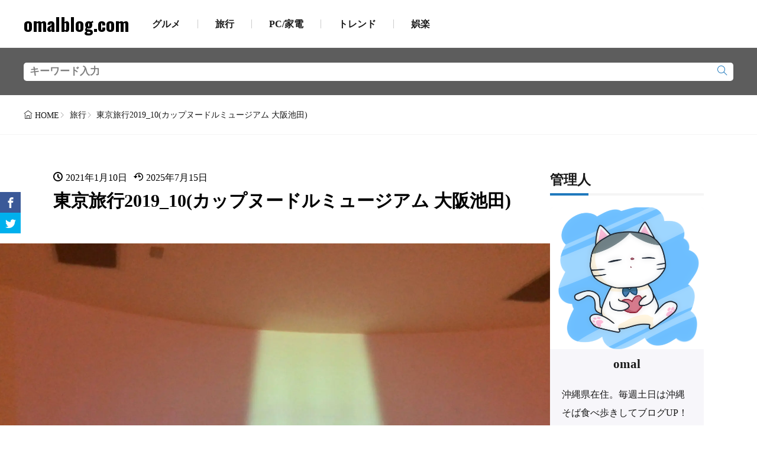

--- FILE ---
content_type: text/html; charset=UTF-8
request_url: https://omalblog.com/2021/01/10/tokyo201910-cupnoodles-museum/
body_size: 20405
content:
<!DOCTYPE html>
<html lang="ja">

<head>
<meta charset="UTF-8">
<title>東京旅行2019_10(カップヌードルミュージアム 大阪池田)-omalblog.com</title>
<!-- Google Tag Manager -->
<script>(function(w,d,s,l,i){w[l]=w[l]||[];w[l].push({'gtm.start':
new Date().getTime(),event:'gtm.js'});var f=d.getElementsByTagName(s)[0],
j=d.createElement(s),dl=l!='dataLayer'?'&l='+l:'';j.async=true;j.src=
'https://www.googletagmanager.com/gtm.js?id='+i+dl;f.parentNode.insertBefore(j,f);
})(window,document,'script','dataLayer','GTM-53B547C');</script>
<!-- End Google Tag Manager -->
<link rel='dns-prefetch' href='//fonts.googleapis.com' />
<link rel="alternate" title="oEmbed (JSON)" type="application/json+oembed" href="https://omalblog.com/wp-json/oembed/1.0/embed?url=https%3A%2F%2Fomalblog.com%2F2021%2F01%2F10%2Ftokyo201910-cupnoodles-museum%2F" >
<link rel="alternate" title="oEmbed (XML)" type="text/xml+oembed" href="https://omalblog.com/wp-json/oembed/1.0/embed?url=https%3A%2F%2Fomalblog.com%2F2021%2F01%2F10%2Ftokyo201910-cupnoodles-museum%2F&#038;format=xml" >
<style id='wp-img-auto-sizes-contain-inline-css'>
img:is([sizes=auto i],[sizes^="auto," i]){contain-intrinsic-size:3000px 1500px}
/*# sourceURL=wp-img-auto-sizes-contain-inline-css */
</style>
<link rel="stylesheet" id="wp-block-library-css-async" href="https://omalblog.com/wp-includes/css/dist/block-library/style.min.css?ver=6.9" media="print" onload="this.media='all'">
<noscript><link rel="stylesheet" id="wp-block-library-css" href="https://omalblog.com/wp-includes/css/dist/block-library/style.min.css?ver=6.9" media="all"></noscript>
<style id='wp-block-heading-inline-css'>
h1:where(.wp-block-heading).has-background,h2:where(.wp-block-heading).has-background,h3:where(.wp-block-heading).has-background,h4:where(.wp-block-heading).has-background,h5:where(.wp-block-heading).has-background,h6:where(.wp-block-heading).has-background{padding:1.25em 2.375em}h1.has-text-align-left[style*=writing-mode]:where([style*=vertical-lr]),h1.has-text-align-right[style*=writing-mode]:where([style*=vertical-rl]),h2.has-text-align-left[style*=writing-mode]:where([style*=vertical-lr]),h2.has-text-align-right[style*=writing-mode]:where([style*=vertical-rl]),h3.has-text-align-left[style*=writing-mode]:where([style*=vertical-lr]),h3.has-text-align-right[style*=writing-mode]:where([style*=vertical-rl]),h4.has-text-align-left[style*=writing-mode]:where([style*=vertical-lr]),h4.has-text-align-right[style*=writing-mode]:where([style*=vertical-rl]),h5.has-text-align-left[style*=writing-mode]:where([style*=vertical-lr]),h5.has-text-align-right[style*=writing-mode]:where([style*=vertical-rl]),h6.has-text-align-left[style*=writing-mode]:where([style*=vertical-lr]),h6.has-text-align-right[style*=writing-mode]:where([style*=vertical-rl]){rotate:180deg}
/*# sourceURL=https://omalblog.com/wp-includes/blocks/heading/style.min.css */
</style>
<style id='wp-block-image-inline-css'>
.wp-block-image>a,.wp-block-image>figure>a{display:inline-block}.wp-block-image img{box-sizing:border-box;height:auto;max-width:100%;vertical-align:bottom}@media not (prefers-reduced-motion){.wp-block-image img.hide{visibility:hidden}.wp-block-image img.show{animation:show-content-image .4s}}.wp-block-image[style*=border-radius] img,.wp-block-image[style*=border-radius]>a{border-radius:inherit}.wp-block-image.has-custom-border img{box-sizing:border-box}.wp-block-image.aligncenter{text-align:center}.wp-block-image.alignfull>a,.wp-block-image.alignwide>a{width:100%}.wp-block-image.alignfull img,.wp-block-image.alignwide img{height:auto;width:100%}.wp-block-image .aligncenter,.wp-block-image .alignleft,.wp-block-image .alignright,.wp-block-image.aligncenter,.wp-block-image.alignleft,.wp-block-image.alignright{display:table}.wp-block-image .aligncenter>figcaption,.wp-block-image .alignleft>figcaption,.wp-block-image .alignright>figcaption,.wp-block-image.aligncenter>figcaption,.wp-block-image.alignleft>figcaption,.wp-block-image.alignright>figcaption{caption-side:bottom;display:table-caption}.wp-block-image .alignleft{float:left;margin:.5em 1em .5em 0}.wp-block-image .alignright{float:right;margin:.5em 0 .5em 1em}.wp-block-image .aligncenter{margin-left:auto;margin-right:auto}.wp-block-image :where(figcaption){margin-bottom:1em;margin-top:.5em}.wp-block-image.is-style-circle-mask img{border-radius:9999px}@supports ((-webkit-mask-image:none) or (mask-image:none)) or (-webkit-mask-image:none){.wp-block-image.is-style-circle-mask img{border-radius:0;-webkit-mask-image:url('data:image/svg+xml;utf8,<svg viewBox="0 0 100 100" xmlns="http://www.w3.org/2000/svg"><circle cx="50" cy="50" r="50"/></svg>');mask-image:url('data:image/svg+xml;utf8,<svg viewBox="0 0 100 100" xmlns="http://www.w3.org/2000/svg"><circle cx="50" cy="50" r="50"/></svg>');mask-mode:alpha;-webkit-mask-position:center;mask-position:center;-webkit-mask-repeat:no-repeat;mask-repeat:no-repeat;-webkit-mask-size:contain;mask-size:contain}}:root :where(.wp-block-image.is-style-rounded img,.wp-block-image .is-style-rounded img){border-radius:9999px}.wp-block-image figure{margin:0}.wp-lightbox-container{display:flex;flex-direction:column;position:relative}.wp-lightbox-container img{cursor:zoom-in}.wp-lightbox-container img:hover+button{opacity:1}.wp-lightbox-container button{align-items:center;backdrop-filter:blur(16px) saturate(180%);background-color:#5a5a5a40;border:none;border-radius:4px;cursor:zoom-in;display:flex;height:20px;justify-content:center;opacity:0;padding:0;position:absolute;right:16px;text-align:center;top:16px;width:20px;z-index:100}@media not (prefers-reduced-motion){.wp-lightbox-container button{transition:opacity .2s ease}}.wp-lightbox-container button:focus-visible{outline:3px auto #5a5a5a40;outline:3px auto -webkit-focus-ring-color;outline-offset:3px}.wp-lightbox-container button:hover{cursor:pointer;opacity:1}.wp-lightbox-container button:focus{opacity:1}.wp-lightbox-container button:focus,.wp-lightbox-container button:hover,.wp-lightbox-container button:not(:hover):not(:active):not(.has-background){background-color:#5a5a5a40;border:none}.wp-lightbox-overlay{box-sizing:border-box;cursor:zoom-out;height:100vh;left:0;overflow:hidden;position:fixed;top:0;visibility:hidden;width:100%;z-index:100000}.wp-lightbox-overlay .close-button{align-items:center;cursor:pointer;display:flex;justify-content:center;min-height:40px;min-width:40px;padding:0;position:absolute;right:calc(env(safe-area-inset-right) + 16px);top:calc(env(safe-area-inset-top) + 16px);z-index:5000000}.wp-lightbox-overlay .close-button:focus,.wp-lightbox-overlay .close-button:hover,.wp-lightbox-overlay .close-button:not(:hover):not(:active):not(.has-background){background:none;border:none}.wp-lightbox-overlay .lightbox-image-container{height:var(--wp--lightbox-container-height);left:50%;overflow:hidden;position:absolute;top:50%;transform:translate(-50%,-50%);transform-origin:top left;width:var(--wp--lightbox-container-width);z-index:9999999999}.wp-lightbox-overlay .wp-block-image{align-items:center;box-sizing:border-box;display:flex;height:100%;justify-content:center;margin:0;position:relative;transform-origin:0 0;width:100%;z-index:3000000}.wp-lightbox-overlay .wp-block-image img{height:var(--wp--lightbox-image-height);min-height:var(--wp--lightbox-image-height);min-width:var(--wp--lightbox-image-width);width:var(--wp--lightbox-image-width)}.wp-lightbox-overlay .wp-block-image figcaption{display:none}.wp-lightbox-overlay button{background:none;border:none}.wp-lightbox-overlay .scrim{background-color:#fff;height:100%;opacity:.9;position:absolute;width:100%;z-index:2000000}.wp-lightbox-overlay.active{visibility:visible}@media not (prefers-reduced-motion){.wp-lightbox-overlay.active{animation:turn-on-visibility .25s both}.wp-lightbox-overlay.active img{animation:turn-on-visibility .35s both}.wp-lightbox-overlay.show-closing-animation:not(.active){animation:turn-off-visibility .35s both}.wp-lightbox-overlay.show-closing-animation:not(.active) img{animation:turn-off-visibility .25s both}.wp-lightbox-overlay.zoom.active{animation:none;opacity:1;visibility:visible}.wp-lightbox-overlay.zoom.active .lightbox-image-container{animation:lightbox-zoom-in .4s}.wp-lightbox-overlay.zoom.active .lightbox-image-container img{animation:none}.wp-lightbox-overlay.zoom.active .scrim{animation:turn-on-visibility .4s forwards}.wp-lightbox-overlay.zoom.show-closing-animation:not(.active){animation:none}.wp-lightbox-overlay.zoom.show-closing-animation:not(.active) .lightbox-image-container{animation:lightbox-zoom-out .4s}.wp-lightbox-overlay.zoom.show-closing-animation:not(.active) .lightbox-image-container img{animation:none}.wp-lightbox-overlay.zoom.show-closing-animation:not(.active) .scrim{animation:turn-off-visibility .4s forwards}}@keyframes show-content-image{0%{visibility:hidden}99%{visibility:hidden}to{visibility:visible}}@keyframes turn-on-visibility{0%{opacity:0}to{opacity:1}}@keyframes turn-off-visibility{0%{opacity:1;visibility:visible}99%{opacity:0;visibility:visible}to{opacity:0;visibility:hidden}}@keyframes lightbox-zoom-in{0%{transform:translate(calc((-100vw + var(--wp--lightbox-scrollbar-width))/2 + var(--wp--lightbox-initial-left-position)),calc(-50vh + var(--wp--lightbox-initial-top-position))) scale(var(--wp--lightbox-scale))}to{transform:translate(-50%,-50%) scale(1)}}@keyframes lightbox-zoom-out{0%{transform:translate(-50%,-50%) scale(1);visibility:visible}99%{visibility:visible}to{transform:translate(calc((-100vw + var(--wp--lightbox-scrollbar-width))/2 + var(--wp--lightbox-initial-left-position)),calc(-50vh + var(--wp--lightbox-initial-top-position))) scale(var(--wp--lightbox-scale));visibility:hidden}}
/*# sourceURL=https://omalblog.com/wp-includes/blocks/image/style.min.css */
</style>
<style id='wp-block-image-theme-inline-css'>
:root :where(.wp-block-image figcaption){color:#555;font-size:13px;text-align:center}.is-dark-theme :root :where(.wp-block-image figcaption){color:#ffffffa6}.wp-block-image{margin:0 0 1em}
/*# sourceURL=https://omalblog.com/wp-includes/blocks/image/theme.min.css */
</style>
<style id='wp-block-paragraph-inline-css'>
.is-small-text{font-size:.875em}.is-regular-text{font-size:1em}.is-large-text{font-size:2.25em}.is-larger-text{font-size:3em}.has-drop-cap:not(:focus):first-letter{float:left;font-size:8.4em;font-style:normal;font-weight:100;line-height:.68;margin:.05em .1em 0 0;text-transform:uppercase}body.rtl .has-drop-cap:not(:focus):first-letter{float:none;margin-left:.1em}p.has-drop-cap.has-background{overflow:hidden}:root :where(p.has-background){padding:1.25em 2.375em}:where(p.has-text-color:not(.has-link-color)) a{color:inherit}p.has-text-align-left[style*="writing-mode:vertical-lr"],p.has-text-align-right[style*="writing-mode:vertical-rl"]{rotate:180deg}
/*# sourceURL=https://omalblog.com/wp-includes/blocks/paragraph/style.min.css */
</style>
<style id='global-styles-inline-css'>
:root{--wp--preset--aspect-ratio--square: 1;--wp--preset--aspect-ratio--4-3: 4/3;--wp--preset--aspect-ratio--3-4: 3/4;--wp--preset--aspect-ratio--3-2: 3/2;--wp--preset--aspect-ratio--2-3: 2/3;--wp--preset--aspect-ratio--16-9: 16/9;--wp--preset--aspect-ratio--9-16: 9/16;--wp--preset--color--black: #000000;--wp--preset--color--cyan-bluish-gray: #abb8c3;--wp--preset--color--white: #ffffff;--wp--preset--color--pale-pink: #f78da7;--wp--preset--color--vivid-red: #cf2e2e;--wp--preset--color--luminous-vivid-orange: #ff6900;--wp--preset--color--luminous-vivid-amber: #fcb900;--wp--preset--color--light-green-cyan: #7bdcb5;--wp--preset--color--vivid-green-cyan: #00d084;--wp--preset--color--pale-cyan-blue: #8ed1fc;--wp--preset--color--vivid-cyan-blue: #0693e3;--wp--preset--color--vivid-purple: #9b51e0;--wp--preset--gradient--vivid-cyan-blue-to-vivid-purple: linear-gradient(135deg,rgb(6,147,227) 0%,rgb(155,81,224) 100%);--wp--preset--gradient--light-green-cyan-to-vivid-green-cyan: linear-gradient(135deg,rgb(122,220,180) 0%,rgb(0,208,130) 100%);--wp--preset--gradient--luminous-vivid-amber-to-luminous-vivid-orange: linear-gradient(135deg,rgb(252,185,0) 0%,rgb(255,105,0) 100%);--wp--preset--gradient--luminous-vivid-orange-to-vivid-red: linear-gradient(135deg,rgb(255,105,0) 0%,rgb(207,46,46) 100%);--wp--preset--gradient--very-light-gray-to-cyan-bluish-gray: linear-gradient(135deg,rgb(238,238,238) 0%,rgb(169,184,195) 100%);--wp--preset--gradient--cool-to-warm-spectrum: linear-gradient(135deg,rgb(74,234,220) 0%,rgb(151,120,209) 20%,rgb(207,42,186) 40%,rgb(238,44,130) 60%,rgb(251,105,98) 80%,rgb(254,248,76) 100%);--wp--preset--gradient--blush-light-purple: linear-gradient(135deg,rgb(255,206,236) 0%,rgb(152,150,240) 100%);--wp--preset--gradient--blush-bordeaux: linear-gradient(135deg,rgb(254,205,165) 0%,rgb(254,45,45) 50%,rgb(107,0,62) 100%);--wp--preset--gradient--luminous-dusk: linear-gradient(135deg,rgb(255,203,112) 0%,rgb(199,81,192) 50%,rgb(65,88,208) 100%);--wp--preset--gradient--pale-ocean: linear-gradient(135deg,rgb(255,245,203) 0%,rgb(182,227,212) 50%,rgb(51,167,181) 100%);--wp--preset--gradient--electric-grass: linear-gradient(135deg,rgb(202,248,128) 0%,rgb(113,206,126) 100%);--wp--preset--gradient--midnight: linear-gradient(135deg,rgb(2,3,129) 0%,rgb(40,116,252) 100%);--wp--preset--font-size--small: 13px;--wp--preset--font-size--medium: 20px;--wp--preset--font-size--large: 36px;--wp--preset--font-size--x-large: 42px;--wp--preset--spacing--20: 0.44rem;--wp--preset--spacing--30: 0.67rem;--wp--preset--spacing--40: 1rem;--wp--preset--spacing--50: 1.5rem;--wp--preset--spacing--60: 2.25rem;--wp--preset--spacing--70: 3.38rem;--wp--preset--spacing--80: 5.06rem;--wp--preset--shadow--natural: 6px 6px 9px rgba(0, 0, 0, 0.2);--wp--preset--shadow--deep: 12px 12px 50px rgba(0, 0, 0, 0.4);--wp--preset--shadow--sharp: 6px 6px 0px rgba(0, 0, 0, 0.2);--wp--preset--shadow--outlined: 6px 6px 0px -3px rgb(255, 255, 255), 6px 6px rgb(0, 0, 0);--wp--preset--shadow--crisp: 6px 6px 0px rgb(0, 0, 0);}:where(.is-layout-flex){gap: 0.5em;}:where(.is-layout-grid){gap: 0.5em;}body .is-layout-flex{display: flex;}.is-layout-flex{flex-wrap: wrap;align-items: center;}.is-layout-flex > :is(*, div){margin: 0;}body .is-layout-grid{display: grid;}.is-layout-grid > :is(*, div){margin: 0;}:where(.wp-block-columns.is-layout-flex){gap: 2em;}:where(.wp-block-columns.is-layout-grid){gap: 2em;}:where(.wp-block-post-template.is-layout-flex){gap: 1.25em;}:where(.wp-block-post-template.is-layout-grid){gap: 1.25em;}.has-black-color{color: var(--wp--preset--color--black) !important;}.has-cyan-bluish-gray-color{color: var(--wp--preset--color--cyan-bluish-gray) !important;}.has-white-color{color: var(--wp--preset--color--white) !important;}.has-pale-pink-color{color: var(--wp--preset--color--pale-pink) !important;}.has-vivid-red-color{color: var(--wp--preset--color--vivid-red) !important;}.has-luminous-vivid-orange-color{color: var(--wp--preset--color--luminous-vivid-orange) !important;}.has-luminous-vivid-amber-color{color: var(--wp--preset--color--luminous-vivid-amber) !important;}.has-light-green-cyan-color{color: var(--wp--preset--color--light-green-cyan) !important;}.has-vivid-green-cyan-color{color: var(--wp--preset--color--vivid-green-cyan) !important;}.has-pale-cyan-blue-color{color: var(--wp--preset--color--pale-cyan-blue) !important;}.has-vivid-cyan-blue-color{color: var(--wp--preset--color--vivid-cyan-blue) !important;}.has-vivid-purple-color{color: var(--wp--preset--color--vivid-purple) !important;}.has-black-background-color{background-color: var(--wp--preset--color--black) !important;}.has-cyan-bluish-gray-background-color{background-color: var(--wp--preset--color--cyan-bluish-gray) !important;}.has-white-background-color{background-color: var(--wp--preset--color--white) !important;}.has-pale-pink-background-color{background-color: var(--wp--preset--color--pale-pink) !important;}.has-vivid-red-background-color{background-color: var(--wp--preset--color--vivid-red) !important;}.has-luminous-vivid-orange-background-color{background-color: var(--wp--preset--color--luminous-vivid-orange) !important;}.has-luminous-vivid-amber-background-color{background-color: var(--wp--preset--color--luminous-vivid-amber) !important;}.has-light-green-cyan-background-color{background-color: var(--wp--preset--color--light-green-cyan) !important;}.has-vivid-green-cyan-background-color{background-color: var(--wp--preset--color--vivid-green-cyan) !important;}.has-pale-cyan-blue-background-color{background-color: var(--wp--preset--color--pale-cyan-blue) !important;}.has-vivid-cyan-blue-background-color{background-color: var(--wp--preset--color--vivid-cyan-blue) !important;}.has-vivid-purple-background-color{background-color: var(--wp--preset--color--vivid-purple) !important;}.has-black-border-color{border-color: var(--wp--preset--color--black) !important;}.has-cyan-bluish-gray-border-color{border-color: var(--wp--preset--color--cyan-bluish-gray) !important;}.has-white-border-color{border-color: var(--wp--preset--color--white) !important;}.has-pale-pink-border-color{border-color: var(--wp--preset--color--pale-pink) !important;}.has-vivid-red-border-color{border-color: var(--wp--preset--color--vivid-red) !important;}.has-luminous-vivid-orange-border-color{border-color: var(--wp--preset--color--luminous-vivid-orange) !important;}.has-luminous-vivid-amber-border-color{border-color: var(--wp--preset--color--luminous-vivid-amber) !important;}.has-light-green-cyan-border-color{border-color: var(--wp--preset--color--light-green-cyan) !important;}.has-vivid-green-cyan-border-color{border-color: var(--wp--preset--color--vivid-green-cyan) !important;}.has-pale-cyan-blue-border-color{border-color: var(--wp--preset--color--pale-cyan-blue) !important;}.has-vivid-cyan-blue-border-color{border-color: var(--wp--preset--color--vivid-cyan-blue) !important;}.has-vivid-purple-border-color{border-color: var(--wp--preset--color--vivid-purple) !important;}.has-vivid-cyan-blue-to-vivid-purple-gradient-background{background: var(--wp--preset--gradient--vivid-cyan-blue-to-vivid-purple) !important;}.has-light-green-cyan-to-vivid-green-cyan-gradient-background{background: var(--wp--preset--gradient--light-green-cyan-to-vivid-green-cyan) !important;}.has-luminous-vivid-amber-to-luminous-vivid-orange-gradient-background{background: var(--wp--preset--gradient--luminous-vivid-amber-to-luminous-vivid-orange) !important;}.has-luminous-vivid-orange-to-vivid-red-gradient-background{background: var(--wp--preset--gradient--luminous-vivid-orange-to-vivid-red) !important;}.has-very-light-gray-to-cyan-bluish-gray-gradient-background{background: var(--wp--preset--gradient--very-light-gray-to-cyan-bluish-gray) !important;}.has-cool-to-warm-spectrum-gradient-background{background: var(--wp--preset--gradient--cool-to-warm-spectrum) !important;}.has-blush-light-purple-gradient-background{background: var(--wp--preset--gradient--blush-light-purple) !important;}.has-blush-bordeaux-gradient-background{background: var(--wp--preset--gradient--blush-bordeaux) !important;}.has-luminous-dusk-gradient-background{background: var(--wp--preset--gradient--luminous-dusk) !important;}.has-pale-ocean-gradient-background{background: var(--wp--preset--gradient--pale-ocean) !important;}.has-electric-grass-gradient-background{background: var(--wp--preset--gradient--electric-grass) !important;}.has-midnight-gradient-background{background: var(--wp--preset--gradient--midnight) !important;}.has-small-font-size{font-size: var(--wp--preset--font-size--small) !important;}.has-medium-font-size{font-size: var(--wp--preset--font-size--medium) !important;}.has-large-font-size{font-size: var(--wp--preset--font-size--large) !important;}.has-x-large-font-size{font-size: var(--wp--preset--font-size--x-large) !important;}
/*# sourceURL=global-styles-inline-css */
</style>

<link rel="stylesheet" id="wp-ulike-css" href="https://omalblog.com/wp-content/plugins/wp-ulike/assets/css/wp-ulike.min.css?ver=4.8.3.1" media="all">
<link rel="stylesheet" id="wp-ulike-custom-css" href="https://omalblog.com/wp-content/uploads/wp-ulike/custom.css?ver=4.8.3.1" media="all">
<link rel="stylesheet" id="fit-swiper-style-css" href="https://omalblog.com/wp-content/themes/gold-media/css/swiper-bundle.min.css?ver=1.0.3" media="all">
<link rel="stylesheet" id="fit-parent-style-css" href="https://omalblog.com/wp-content/themes/gold-media/style.min.css?ver=1.0.3" media="all">
<link rel="stylesheet" id="fit-custom-style-css-css-async" href="https://omalblog.com/wp-content/themes/gold-media/css/style-custom.css?ver=1763940126" media="print" onload="this.media='all'">
<noscript><link rel="stylesheet" id="fit-custom-style-css-css" href="https://omalblog.com/wp-content/themes/gold-media/css/style-custom.css?ver=1763940126" media="all"></noscript>
<link rel="stylesheet" id="fit-customizer-css" href="https://omalblog.com/wp-content/themes/gold-media/css/customizer.php?ver=1769000899" media="all">
<link rel="stylesheet" id="fit-child-style-css-async" href="https://omalblog.com/wp-content/themes/gold-media-child/style-user.css?ver=1752846248" media="print" onload="this.media='all'">
<noscript><link rel="stylesheet" id="fit-child-style-css" href="https://omalblog.com/wp-content/themes/gold-media-child/style-user.css?ver=1752846248" media="all"></noscript>
<link rel="stylesheet" id="fit-basic-icon-css-async" href="https://omalblog.com/wp-content/themes/gold-media/css/icon.min.css?ver=1.0.3" media="print" onload="this.media='all'">
<noscript><link rel="stylesheet" id="fit-basic-icon-css" href="https://omalblog.com/wp-content/themes/gold-media/css/icon.min.css?ver=1.0.3" media="all"></noscript>
<link rel="stylesheet" id="fit-Oswald-css-async" href="//fonts.googleapis.com/css2?family=Oswald%3Awght%40200%3B300%3B400%3B500%3B600%3B700&#038;display=swap&#038;ver=1.0.3" media="print" onload="this.media='all'">
<noscript><link rel="stylesheet" id="fit-Oswald-css" href="//fonts.googleapis.com/css2?family=Oswald%3Awght%40200%3B300%3B400%3B500%3B600%3B700&#038;display=swap&#038;ver=1.0.3" media="all"></noscript>
<script src="https://omalblog.com/wp-includes/js/jquery/jquery.min.js?ver=3.7.1" id="jquery-core-js"></script>
<script src="https://omalblog.com/wp-includes/js/jquery/jquery-migrate.min.js?ver=3.4.1" id="jquery-migrate-js"></script>
<link rel="https://api.w.org/" href="https://omalblog.com/wp-json/" /><link rel="alternate" title="JSON" type="application/json" href="https://omalblog.com/wp-json/wp/v2/posts/8407" />
<meta name="viewport" content="width=device-width, initial-scale=1, viewport-fit=cover">
<meta name="theme-color" content="#1f79bd">
<meta property="og:title" content="東京旅行2019_10(カップヌードルミュージアム 大阪池田)" >
<meta property="og:description" content="さてさて、早朝から大阪城を堪能し適当に時間を潰す事が出来たので、本気で観光を始めましょうかぁ〜♪次のターゲットは「カップヌードルミュージアム」理由は・・・(-_-)勿論、無料だからです カップヌードルミュージアム 大阪池 [&hellip;]" >
<meta property="og:url" content="https://omalblog.com/2021/01/10/tokyo201910-cupnoodles-museum/" >
<meta property="og:image" content="https://omalblog.com/wp-content/uploads/2021/01/IMG_2821-scaled.jpg" >
<meta name="twitter:card" content="summary_large_image" >
<!--FIT meta robots-->
<!--/FIT meta robots-->
<!--FIT meta etc-->
<!--/FIT meta etc-->
<link rel="icon" href="https://omalblog.com/wp-content/uploads/2023/04/cropped-blue-32x32.png" sizes="32x32" />
<link rel="icon" href="https://omalblog.com/wp-content/uploads/2023/04/cropped-blue-192x192.png" sizes="192x192" />
<link rel="apple-touch-icon" href="https://omalblog.com/wp-content/uploads/2023/04/cropped-blue-180x180.png" />
<meta name="msapplication-TileImage" content="https://omalblog.com/wp-content/uploads/2023/04/cropped-blue-270x270.png" />
		<style id="wp-custom-css">
			/* ボタン全体 */
.flowbtn6{
border-radius:13px;		
position:relative;
display:inline-block;
width:50px;
height:50px;
font-size:33px;
color:#fff!important;
transition:.5s;
text-decoration:none;
}	
/* アイコンをど真ん中に*/
.flowbtn6 i{
position:absolute;
top:50%;
left:50%;
-ms-transform:translate(-50%,-50%);
-webkit-transform:translate(-50%,-50%);
transform:translate(-50%,-50%);
}
/* ulタグの内側余白を０にする */
ul.snsbtniti{
padding:0!important;
}
/* アイコンボタン全体の位置 */
.snsbtniti{
display:flex;
flex-flow:row wrap;
justify-content:space-around;
}
/* アイコンボタン同士の余白 */
.snsbtniti li{
flex:0 0 33%;
text-align:center!important;
}
/* アイコンボタンにマウスを乗せた時 */
.flowbtn6:hover{
-webkit-transform:translateY(-5px);
-ms-transform:translateY(-5px);
transform:translateY(-5px);
}
/* Twitter */
.fl_tw1{
background:#55acee;
}
/* Instagramアイコン位置 */
.insta_btn6 .fa-instagram{
font-size:40px;
}
/* Instagram紫グラデ背景 */
.insta_btn6 {
background:-webkit-linear-gradient(135deg, #427eff 0%, #f13f79 70%) no-repeat;
background:linear-gradient(135deg, #427eff 0%, #f13f79 70%) no-repeat;
overflow:hidden;	
}
/* Instagramオレンジグラデ背景 */
.insta_btn6:before{
content: '';
position: absolute;
top:27px;
left:-12px;
width:59px;
height:40px;
background:-webkit-radial-gradient(#ffdb2c 7%, rgba(255, 105, 34, 0.3) 60%, rgba(255, 88, 96, 0) 70%);
background:radial-gradient(#ffdb2c 7%, rgba(255, 105, 34, 0.3) 60%, rgba(255, 88, 96, 0) 70%);
}
/* Facebookアイコン位置 */
.fl_fb6 .fa-facebook-f{
position:relative;
top:23px;
left:17px;
font-size:43px;
}
/* Facebookアイコン背景*/
.fl_fb6{
background:-webkit-linear-gradient(top, #5c80c6 0%, #34528c 74%);	
background:linear-gradient(to bottom, #5c80c6 0%, #34528c 74%);	
}
/* Feedly */
.fl_fd6{
background:#33b151;		
}
/* Pocket */
.fl_pk6{
color:#ef3f56!important;	
box-shadow:0 0 2px #888;
font-size:35px;		
}
/* はてブ */
.fl_hb6 {
background:-webkit-linear-gradient(top, #1fbccd 0%, #1c91d4 84%);	
background:linear-gradient(to bottom, #1fbccd 0%, #1c91d4 84%);		
font-size:25px;	
}
/* YouTube */
.fl_yu6 {
color:#fc0d1c!important;
box-shadow:0 0 2px #888;	
}
/* LINE@ */
.fl_li6{
background:#00c300;			
}
/* メール */
.fl_ma6{
background:linear-gradient(135deg, #1B77F1 0%,#19BDFC 100%);	
}

/* ------------------------------------- */
/*       かんたんリンク カスタマイズ     */
/* ------------------------------------- */

/* --------- 外枠 --------- */
div.easyLink-box {
    border:double #CCC !important; /* ２重線 */
    box-shadow: 2px 3px 9px -5px rgba(0,0,0,.25);
}

/* --- 商品リンク タイトル --- */
p.easyLink-info-name a {
    color: #3296d2 !important; /* 文字色 */
}

/* --------- ボタン色 --------- */
a.easyLink-info-btn-amazon {
    background: #f6a306 !important; /* 背景色 */
    border: 2px solid #f6a306 !important; /* 外枠 */
    box-shadow: 0px 3px 7px 0px rgba(0,0,0,.25); /* 影 */
}

a.easyLink-info-btn-rakuten {
    background: #cf4944 !important; /* 背景色 */
    border: 2px solid #cf4944 !important; /* 外枠 */
    box-shadow: 0px 3px 7px 0px rgba(0,0,0,.25); /* 影 */
}

a.easyLink-info-btn-yahoo {
    background: #51a7e8 !important; /* 背景色 */
    border: 2px solid #51a7e8 !important; /* 外枠 */
    box-shadow: 0px 3px 7px 0px rgba(0,0,0,.25); /* 影 */
}

/* --- マウスオーバー時のボタン色 --- */
a:hover.easyLink-info-btn-amazon {
    opacity: 1 !important; /* 透明度(1.0=不透明 0.0=完全透明) */
    background: #fff !important; /* 背景色 */
    color: #f6a306 !important; /* 文字色 */
}

a:hover.easyLink-info-btn-rakuten {
    opacity: 1 !important; /* 透明度(1.0=不透明 0.0=完全透明) */
    background: #fff !important; /* 背景色 */
    color: #cf4944 !important; /* 文字色 */
}

a:hover.easyLink-info-btn-yahoo {
    opacity: 1 !important; /* 透明度(1.0=不透明 0.0=完全透明) */
    background: #fff !important; /* 背景色 */
    color: #51a7e8 !important; /* 文字色 */
}

/* --- 最後のボタン下の空白を削除 --- */
div.easyLink-box div.easyLink-info p.easyLink-info-btn a:last-child {
    margin-bottom: 0 !important;
}

/* --- PC以外の時の設定 --- */
@media screen and (max-width: 703px) {
div.easyLink-box div.easyLink-img,
div.easyLink-box div.easyLink-img p.easyLink-img-box img.easyLink-img-pht {
    max-height: 180px !important; /* 商品画像の大きさを調整 */
}
}
/* --- recaptcha非表示 --- */
.grecaptcha-badge { visibility: hidden; }


/* Google Mapを囲う要素 */
.map {
  position: relative;
  width: 100%;
  height: 0;
  padding-top: 75%; /* 比率を4:3に固定 */
}

/* Google Mapのiframe */
.map iframe {
  position: absolute;
  top: 0;
  left: 0;
  width: 100%;
  height: 100%;
}

		</style>
		<!-- Google Tag Manager -->
<script>(function(w,d,s,l,i){w[l]=w[l]||[];w[l].push({'gtm.start':
new Date().getTime(),event:'gtm.js'});var f=d.getElementsByTagName(s)[0],
j=d.createElement(s),dl=l!='dataLayer'?'&l='+l:'';j.async=true;j.src=
'https://www.googletagmanager.com/gtm.js?id='+i+dl;f.parentNode.insertBefore(j,f);
})(window,document,'script','dataLayer','GTM-53B547C');</script>
<!-- End Google Tag Manager -->

<script async src="https://pagead2.googlesyndication.com/pagead/js/adsbygoogle.js"></script>
<script>
     (adsbygoogle = window.adsbygoogle || []).push({
          google_ad_client: "ca-pub-6645157860801165",
          enable_page_level_ads: true
     });
</script>

<!-- Global site tag (gtag.js) - Google Analytics -->
<script async src="https://www.googletagmanager.com/gtag/js?id=UA-148876509-1"></script>
<script>
  window.dataLayer = window.dataLayer || [];
  function gtag(){dataLayer.push(arguments);}
  gtag('js', new Date());

  gtag('config', 'UA-148876509-1');
</script>

<meta name="viewport" content="width=device-width,initial-scale=1.0">

<script src="https://kit.fontawesome.com/43170d3507.js" crossorigin="anonymous"></script>
				<style type="text/css" id="c4wp-checkout-css">
					.woocommerce-checkout .c4wp_captcha_field {
						margin-bottom: 10px;
						margin-top: 15px;
						position: relative;
						display: inline-block;
					}
				</style>
								<style type="text/css" id="c4wp-v3-lp-form-css">
					.login #login, .login #lostpasswordform {
						min-width: 350px !important;
					}
					.wpforms-field-c4wp iframe {
						width: 100% !important;
					}
				</style>
							<style type="text/css" id="c4wp-v3-lp-form-css">
				.login #login, .login #lostpasswordform {
					min-width: 350px !important;
				}
				.wpforms-field-c4wp iframe {
					width: 100% !important;
				}
			</style>
			
</head>
<body class="wp-singular post-template-default type-single single-post postid-8407 single-format-standard wp-embed-responsive wp-theme-gold-media wp-child-theme-gold-media-child gold_theme preload" id="top">
<!-- Google Tag Manager (noscript) -->
<noscript><iframe src="https://www.googletagmanager.com/ns.html?id=GTM-53B547C"
height="0" width="0" style="display:none;visibility:hidden"></iframe></noscript>
<!-- End Google Tag Manager (noscript) -->
<div class="inclose i-header i-header_post"><header class="layout l-header l-header_common l-header_simple u-all_show"><div class="container c-flex c-header"> <h2 class="site_title"><a class="site_title__link" href="https://omalblog.com"> omalblog.com </a> </h2><nav class="global_navi global_navi-is-header global_navi-is-separate u-all_show"> <div class="global_navi__inner"> <ul class="global_navi__list"><li class="global_navi__item"><a href="https://omalblog.com/category/%e3%82%b0%e3%83%ab%e3%83%a1/">グルメ</a></li><li class="global_navi__item"><a href="https://omalblog.com/category/%e6%97%85%e8%a1%8c/">旅行</a></li><li class="global_navi__item"><a href="https://omalblog.com/category/pc/">PC/家電</a></li><li class="global_navi__item"><a href="https://omalblog.com/category/%e3%83%88%e3%83%ac%e3%83%b3%e3%83%89/">トレンド</a></li><li class="global_navi__item"><a href="https://omalblog.com/category/%e5%a8%af%e6%a5%bd/">娯楽</a></li></ul> </div></nav></div></header><div class="layout l-info_search u-all_show"> <div class="container c-flex c-info_search"><div class="search_bar"><form class="search_bar__form search_bar__form-is-round" method="get" target="_top" action="https://omalblog.com"><input class="search_bar__input" type="text" name="s" placeholder="キーワード入力" value=""><button class="search_bar__submit icon-search1" type="submit" value="search" aria-label="search"></button></form></div></div> </div> </div><div class="layout l-breadcrumb u-all_show "><div class="container c-breadcrumb"><nav class="breadcrumb"><ul class="breadcrumb__list"><li class="breadcrumb__item icon-home1"><a class="breadcrumb__link" href="https://omalblog.com">HOME</a></li><li class="breadcrumb__item icon-angle-right"><a class="breadcrumb__link" href="https://omalblog.com/category/%e6%97%85%e8%a1%8c/">旅行</a></li><li class="breadcrumb__item icon-angle-right">東京旅行2019_10(カップヌードルミュージアム 大阪池田)</li></ul></nav></div></div><div class="layout l-contents l-contents_common " id="l-contents"><div class="container c-contents"><div class="layout l-wrapper"> <main class="layout l-main have-is-side"> <div class="inner_layout l-keyvisual l-keyvisual_post u-all_show"><div class="keyvisual"><div class="keyvisual__bg"></div><div class="container c-flex c-keyvisual"><div class="keyvisual__contents"><div class="keyvisual__text_area keyvisual__text_area-is-normal"><div class="keyvisual__text_area__inner"><aside class="keyvisual__time"><span class="keyvisual__time_posted icon-clock">2021年1月10日</span><span class="keyvisual__time_update icon-history">2025年7月15日</span></aside><h1 class="heading heading-is-custom">東京旅行2019_10(カップヌードルミュージアム 大阪池田)</h1></div><ul class="date_list"></ul></div></div></div></div></div> <section class="main_content main_content-is-post"><div class="independence alignfull"><img src="https://omalblog.com/wp-content/uploads/2021/01/IMG_2821-scaled.jpg" width="1280" height="960" alt="東京旅行2019_10(カップヌードルミュージアム 大阪池田)"></div> <ul class="sns_list sns_list-is-circle u-all_show"> <li class="sns_list__item"> <a class="sns_list__link icon-facebook" aria-label="facebook" href="https://www.facebook.com/sharer.php?u=https%3A%2F%2Fomalblog.com%2F2021%2F01%2F10%2Ftokyo201910-cupnoodles-museum%2F&amp;t=東京旅行2019_10(カップヌードルミュージアム_大阪池田)" target="_blank" title="Facebook">Facebook</a> </li> <li class="sns_list__item"> <a class="sns_list__link icon-twitter" aria-label="twitter" href="https://twitter.com/intent/tweet?text=東京旅行2019_10(カップヌードルミュージアム_大阪池田)&amp;https%3A%2F%2Fomalblog.com%2F2021%2F01%2F10%2Ftokyo201910-cupnoodles-museum%2F&amp;url=https%3A%2F%2Fomalblog.com%2F2021%2F01%2F10%2Ftokyo201910-cupnoodles-museum%2F" target="_blank" title="Twitter">Twitter</a> </li> </ul><p>さてさて、<a href="https://omalblog.com/2021/01/03/tokyo201910-osakacastle/" target="_blank" rel="noopener">早朝から大阪城を堪能</a>し適当に時間を潰す事が出来たので、本気で観光を始めましょうかぁ〜♪次のターゲットは<strong>「カップヌードルミュージアム」</strong><br><strong><span class="marker-thickYellow">理由は・・・(-_-)勿論、無料だからです</span></strong></p><span id="more-8407"></span><h2 class="wp-block-heading">カップヌードルミュージアム 大阪池田</h2><figure class="wp-block-image size-large"><img decoding="async" width="1024" height="768" src="https://omalblog.com/wp-content/uploads/2021/01/IMG_2805-1024x768.jpg" alt="" class="wp-image-8409"></figure><p><strong><span class="marker-thickPink">インスタントラーメンの父「安藤百福さん」<br></span></strong>さきほど見てきた<strong>豊臣の秀さん像</strong>よりカッコいい！<strong><span class="marker-thickBlue">やっぱ、台座の違いかなw</span></strong><br><img decoding="async" class="alignnone wp-image-8403 size-medium" src="https://omalblog.com/wp-content/uploads/2021/01/IMG_2773-225x300.jpg" alt="" width="225" height="300"></p><h2 class="wp-block-heading">インスタントラーメンの展示館</h2><figure class="wp-block-image size-large"><img decoding="async" width="1024" height="768" src="https://omalblog.com/wp-content/uploads/2021/01/IMG_2807-1024x768.jpg" alt="" class="wp-image-8414"></figure><p><strong><span class="marker-thickBlue">日清インスタントラーメン関連の展示館です。勿論、入館は無料です！<br></span></strong>因みに「<strong>カップヌードルミュージアム」</strong>は横浜にもあります。ネットで見る限り同じ内容だと思われます。</p><h2 class="wp-block-heading">百福の研究小屋</h2><figure class="wp-block-image size-full"><img decoding="async" width="2560" height="1920" src="https://omalblog.com/wp-content/uploads/2021/01/IMG_2812_2-1-scaled.jpg" alt="" class="wp-image-8417"></figure><p><strong><span class="marker-thickBlue">世界初のインスタントラーメン「チキンラーメン」を開発した小屋。</span></strong>色んなテレビ番組で紹介されているので結構、有名ですよね。</p><h2 class="wp-block-heading">他、もろもろ展示</h2><figure class="wp-block-image size-large"><img decoding="async" width="1024" height="768" src="https://omalblog.com/wp-content/uploads/2021/01/IMG_2815_2-1024x768.jpg" alt="" class="wp-image-8419"></figure><figure class="wp-block-image size-large"><img decoding="async" width="1024" height="768" src="https://omalblog.com/wp-content/uploads/2021/01/IMG_2817-1024x768.jpg" alt="" class="wp-image-8420"></figure><figure class="wp-block-image size-large"><img decoding="async" width="1024" height="768" src="https://omalblog.com/wp-content/uploads/2021/01/IMG_2818-1024x768.jpg" alt="" class="wp-image-8421"></figure><figure class="wp-block-image size-large"><img decoding="async" width="1024" height="768" src="https://omalblog.com/wp-content/uploads/2021/01/IMG_2821-1024x768.jpg" alt="" class="wp-image-8410"></figure><h2 class="wp-block-heading">マイカップヌードルファクトリー</h2><figure class="wp-block-image size-large"><img decoding="async" width="1024" height="768" src="https://omalblog.com/wp-content/uploads/2021/01/IMG_2813_2-1024x768.jpg" alt="" class="wp-image-8614"></figure><p>ここは行列になってますね。<strong><span class="marker-thickYellow">世界でひとつだけの「オリジナルカップヌードル」が作れます。</span></strong>お子ちゃまに大人気です！もちろん、ココは<span style="color: #ff0000;"><strong><span style="font-size: 12pt;">有料サービス</span></strong></span>になりますので<strong>私は素通りです。興味ナシ</strong><br><span class="marker-thickPink"><strong>φ(..)　カップヌードルが食べたければコンビニに行けば良いのです</strong></span></p><h2 class="wp-block-heading">遠足や家族連れが多かった</h2><figure class="wp-block-image size-large"><img decoding="async" width="1024" height="768" src="https://omalblog.com/wp-content/uploads/2021/01/IMG_2810_2-1024x768.jpg" alt="" class="wp-image-8425"></figure><figure class="wp-block-image size-large"><img decoding="async" width="1024" height="768" src="https://omalblog.com/wp-content/uploads/2021/01/IMG_2819_2-1024x768.jpg" alt="" class="wp-image-8426"></figure><p>お子ちゃまがメインかもしれませんが大人も十分楽しめましたね。<strong>無料の入館だけでも全然アリです！</strong>でも子供連れだったら<strong>「オリジナルカップヌードル(有料)」</strong>は行くんだろうなぁ。でも、<strong>そのラーメンって一体いつ食べるだろう？もったいなくて食べれないけど、食べないと逆にもったいないし・・・</strong><br><strong>(-_-)　葛藤ですね</strong></p><p>参照リンク：<a href="https://www.cupnoodles-museum.jp/ja/" target="_blank" rel="noreferrer noopener">カップヌードルミュージアム公式</a></p><p></p><div class="wpulike wpulike-default " ><div class="wp_ulike_general_class wp_ulike_is_restricted"><button type="button"aria-label="いいねボタン"data-ulike-id="8407"data-ulike-nonce="be06af635c"data-ulike-type="post"data-ulike-template="wpulike-default"data-ulike-display-likers=""data-ulike-likers-style="popover"class="wp_ulike_btn wp_ulike_put_text wp_post_btn_8407"><span><img src="https://omalblog.com/wp-content/uploads/2020/11/good.png"><a style="color:#000000;font-size:15px"> いいね!</a></span></button><span class="count-box wp_ulike_counter_up" data-ulike-counter-value="+1"></span></div></div> <ul class="sns_list sns_list-is-circle u-all_show"> <li class="sns_list__item"> <a class="sns_list__link icon-facebook" aria-label="facebook" href="https://www.facebook.com/sharer.php?u=https%3A%2F%2Fomalblog.com%2F2021%2F01%2F10%2Ftokyo201910-cupnoodles-museum%2F&amp;t=東京旅行2019_10(カップヌードルミュージアム_大阪池田)" target="_blank" title="Facebook">Facebook</a> </li> <li class="sns_list__item"> <a class="sns_list__link icon-twitter" aria-label="twitter" href="https://twitter.com/intent/tweet?text=東京旅行2019_10(カップヌードルミュージアム_大阪池田)&amp;https%3A%2F%2Fomalblog.com%2F2021%2F01%2F10%2Ftokyo201910-cupnoodles-museum%2F&amp;url=https%3A%2F%2Fomalblog.com%2F2021%2F01%2F10%2Ftokyo201910-cupnoodles-museum%2F" target="_blank" title="Twitter">Twitter</a> </li> </ul></section><div class="sub_content sub_content-is-post"> <ul class="nextprev_list u-all_show"> <li class="nextprev_list__prev icon-angle-left"> <div class="eyecatch u-aspect_11"><a class="eyecatch__link" href="https://omalblog.com/2021/01/09/nahacity-menyaan/"><img src="https://omalblog.com/wp-content/uploads/2021/01/IMG_8207-scaled.jpg" width="1280" height="960" alt="東京旅行2019_10(カップヌードルミュージアム 大阪池田)"></a></div> <h3 class="heading heading-is-quaternary"> <a class="nextprev_list__link" href="https://omalblog.com/2021/01/09/nahacity-menyaan/">那覇市松川『麺や あん』麺が「すば or ラーメン」で選べます</a> </h3> </li> <li class="nextprev_list__next icon-angle-right"> <h3 class="heading heading-is-quaternary"> <a class="nextprev_list__link" href="https://omalblog.com/2021/01/11/okinawacity-mukaiya/">沖縄市『むかいや』上品な味でセットが豪華！コスパ高すぎです。</a> </h3> <div class="eyecatch u-aspect_11"><a class="eyecatch__link" href="https://omalblog.com/2021/01/11/okinawacity-mukaiya/"><img src="https://omalblog.com/wp-content/uploads/2021/01/IMG_8225-scaled.jpg" width="1280" height="960" alt="東京旅行2019_10(カップヌードルミュージアム 大阪池田)"></a></div> </li> </ul> <div class="follow follow-is-wide u-all_show"><div class="follow__bg"><img src="https://omalblog.com/wp-content/uploads/2021/01/IMG_2821-scaled.jpg" width="1280" height="960" alt=""></div><div class="follow__contents"><h3 class="heading heading-is-quaternary">この記事が気に入ったら<br>フォローをお願いします！</h3><ul class="follow__list"><li class="follow__item"><a href="https://twitter.com/intent/follow?screen_name=omalblog" class="follow__button follow__button-is-twitter" target="_blank"><i class="icon-twitter"></i><span>フォローする</span></a></li><li class="follow__item"><a href="https://www.instagram.com/omalblog/?hl=ja" class="follow__button follow__button-is-instagram" target="_blank"><i class="icon-instagram"></i><span>Follow Me</span></a></li></ul></div></div> <div class="profile u-all_show"> <h2 class="heading heading-is-preset68 heading-is-secondary icon-pencil1">この記事を書いた人<span class="heading__title"><b>Wrote this article</b></span></h2> <section class="profile__wrapper"> <div class="profile__item profile__item-is-img"> <div class="profile__img"> <img alt="omal" class="avatar avatar-640 photo" width="240" height="240" src="https://omalblog.com/wp-content/uploads/2023/04/blue.png"></div> </div> <div class="profile__item profile__item-is-contents"> <h3 class="heading heading-is-tertiary"> omal </h3> <p class="phrase phrase-is-secondary">沖縄県在住。毎週土日は沖縄そば食べ歩きしてブログUP！家電、PC、ガジェット好きでAmazon依存症♪たまぁ〜に旅行ブログ♪</p> <div class="btn btn-is-preset23 u-position_left "><a class="btn__inner " href="https://omalblog.com/author/omal/" data-micro="" >著者記事一覧</a></div> </div> </section> <ul class="sns_list sns_list-is-basic"><li class="sns_list__item"><a class="sns_list__link icon-instagram" aria-label="instagram" href="https://www.instagram.com/omalblog/" target="_blank"></a></li><li class="sns_list__item"><a class="sns_list__link icon-twitter" aria-label="twitter" href="https://twitter.com/omalblog" target="_blank"></a></li></ul> </div> <div class="related u-all_show"> <h2 class="heading heading-is-preset14 heading-is-quinary icon-book1">関連記事<span class="heading__title"><b>Related articles</b></span></h2> <div name="archive" class="archive archive-is-related archive-is-simple"><article class="archive__item archive__item-is-3"><div class="eyecatch u-aspect_169"><a class="eyecatch__link" href="https://omalblog.com/2020/09/26/hogkong2019-jennybakery/"><img src="https://omalblog.com/wp-content/uploads/2020/09/IMG_2208-scaled.jpeg" width="1280" height="960" alt="香港旅行2019(珍妮曲奇聡明小熊-Jenny Bakery)"></a></div><div class="archive__contents"><div class="archive__inner"><ul class="date_list"><li class="date_list__item icon-time">2020年9月26日</li></ul><h3 class="heading heading-is-custom"><a href="https://omalblog.com/2020/09/26/hogkong2019-jennybakery/">香港旅行2019(珍妮曲奇聡明小熊-Jenny Bakery)</a></h3><p class="phrase phrase-is-tertiary">さて、本日は最終日。美味しい飲茶も食べたし心残りは無い！帰国……</p></div></div></article><article class="archive__item archive__item-is-3"><div class="eyecatch u-aspect_169"><a class="eyecatch__link" href="https://omalblog.com/2021/01/24/tokyo201910-osaka-daytrip/"><img src="https://omalblog.com/wp-content/uploads/2021/01/IMG_2831_2-scaled.jpg" width="1280" height="960" alt="東京旅行2019_10(大阪日帰り旅行)"></a></div><div class="archive__contents"><div class="archive__inner"><ul class="date_list"><li class="date_list__item icon-time">2021年1月24日</li></ul><h3 class="heading heading-is-custom"><a href="https://omalblog.com/2021/01/24/tokyo201910-osaka-daytrip/">東京旅行2019_10(大阪日帰り旅行)</a></h3><p class="phrase phrase-is-tertiary">初めての大阪旅行を楽しんでいる所、まさかのバス欠便の連絡で急……</p></div></div></article><article class="archive__item archive__item-is-3"><div class="eyecatch u-aspect_169"><a class="eyecatch__link" href="https://omalblog.com/2021/02/27/tokyo201912-macchan3/"><img src="https://omalblog.com/wp-content/uploads/2021/02/IMG_4129-scaled.jpg" width="1280" height="960" alt="東京旅行2019_12(新大久保_味っちゃん3号店)"></a></div><div class="archive__contents"><div class="archive__inner"><ul class="date_list"><li class="date_list__item icon-time">2021年2月27日</li></ul><h3 class="heading heading-is-custom"><a href="https://omalblog.com/2021/02/27/tokyo201912-macchan3/">東京旅行2019_12(新大久保_味っちゃん3号店)</a></h3><p class="phrase phrase-is-tertiary">昨日は大回りで房総半島一周してきたんですが、東京二日目の今日……</p></div></div></article><article class="archive__item archive__item-is-3"><div class="eyecatch u-aspect_169"><a class="eyecatch__link" href="https://omalblog.com/2023/08/23/binbin2023-secondday/"><img src="https://omalblog.com/wp-content/uploads/2023/07/IMG_6458-scaled.jpg" width="1280" height="960" alt="上海人binbin来沖2023 2日目"></a></div><div class="archive__contents"><div class="archive__inner"><ul class="date_list"><li class="date_list__item icon-time">2023年8月23日</li></ul><h3 class="heading heading-is-custom"><a href="https://omalblog.com/2023/08/23/binbin2023-secondday/">上海人binbin来沖2023 2日目</a></h3><p class="phrase phrase-is-tertiary">上海から家族連れで来沖しているbinbinとの沖縄観光♪昨日……</p></div></div></article><article class="archive__item archive__item-is-3"><div class="eyecatch u-aspect_169"><a class="eyecatch__link" href="https://omalblog.com/2021/02/07/binbininokinawa/"><img src="https://omalblog.com/wp-content/uploads/2021/01/0124_1.jpg" width="665" height="1182" alt="上海人のbinbin来沖す"></a></div><div class="archive__contents"><div class="archive__inner"><ul class="date_list"><li class="date_list__item icon-time">2021年2月7日</li></ul><h3 class="heading heading-is-custom"><a href="https://omalblog.com/2021/02/07/binbininokinawa/">上海人のbinbin来沖す</a></h3><p class="phrase phrase-is-tertiary">香港で出会った上海人のbinbinがなんと来沖しました！20……</p></div></div></article><article class="archive__item archive__item-is-3"><div class="eyecatch u-aspect_169"><a class="eyecatch__link" href="https://omalblog.com/2020/12/29/tokyo201910-yakobus/"><img src="https://omalblog.com/wp-content/uploads/2020/12/IMG_2730-scaled.jpg" width="1280" height="960" alt="東京旅行2019_10(初めての夜行バスで大阪へ)"></a></div><div class="archive__contents"><div class="archive__inner"><ul class="date_list"><li class="date_list__item icon-time">2020年12月29日</li></ul><h3 class="heading heading-is-custom"><a href="https://omalblog.com/2020/12/29/tokyo201910-yakobus/">東京旅行2019_10(初めての夜行バスで大阪へ)</a></h3><p class="phrase phrase-is-tertiary">11時に沖縄出発、13時に東京入り、15時に石川PAでお土産……</p></div></div></article></div> </div> <aside class="comments u-all_show" id="comments"> <h2 class="heading heading-is-preset14 heading-is-quinary icon-comment-alt">コメント<small>（0件）</small><span class="heading__title"><b>Comment</b></span></h2> <div id="respond" class="comment-respond"><h3 class="heading heading-is-tertiary">コメントを書く <small><a rel="nofollow" id="cancel-comment-reply-link" href="/2021/01/10/tokyo201910-cupnoodles-museum/#respond" style="display:none;">コメントをキャンセル</a></small></h3><form action="https://omalblog.com/wp-comments-post.php" method="post" id="commentform" class="comment-form"><p class="comment-notes"><span id="email-notes">メールアドレスが公開されることはありません。</span> <span class="required-field-message"><span class="required">※</span> が付いている欄は必須項目です</span></p><p class="comment-form-comment"><label for="comment">コメント <span class="required">※</span></label> <textarea id="comment" name="comment" cols="45" rows="8" maxlength="65525" required></textarea></p><p class="comment-form-author"><label for="author">名前 <span class="required">※</span></label> <input id="author" name="author" type="text" value="" size="30" maxlength="245" autocomplete="name" required ></p><p class="comment-form-email"><label for="email">メール <span class="required">※</span></label> <input id="email" name="email" type="email" value="" size="30" maxlength="100" aria-describedby="email-notes" autocomplete="email" required ></p><p class="comment-form-url"><label for="url">サイト</label> <input id="url" name="url" type="url" value="" size="30" maxlength="200" autocomplete="url" ></p><p class="comment-form-cookies-consent"><input id="wp-comment-cookies-consent" name="wp-comment-cookies-consent" type="checkbox" value="yes" > <label for="wp-comment-cookies-consent">次回のコメントで使用するためブラウザーに自分の名前、メールアドレス、サイトを保存する。</label></p><div class="c4wp_captcha_field" style="margin-bottom: 10px" data-nonce="b8ade1133b"><div id="c4wp_captcha_field_1" class="c4wp_captcha_field_div"><input type="hidden" name="g-recaptcha-response" class="c4wp_response" aria-label="do not use" aria-readonly="true" value="" /></div></div><p class="form-submit"><input name="submit" type="submit" id="submit" class="submit" value="コメントを送信" > <input type='hidden' name='comment_post_ID' value='8407' id='comment_post_ID' ><input type='hidden' name='comment_parent' id='comment_parent' value='0' ></p></form></div><script>var commentForm = document.getElementById('commentform');commentForm.removeAttribute('novalidate');</script> </aside> </div> <div class="inner_layout l-main_bottom u-all_show"> <div class="container c-main_bottom c-columns c-columns-is-2"> <aside class="widget_text widget widget-is-sp_max widget-is-pc_max widget-is-widget_custom_html"><div class="textwidget custom-html-widget"><script type="text/javascript">(function(b,c,f,g,a,d,e){b.MoshimoAffiliateObject=a;b[a]=b[a]||function(){arguments.currentScript=c.currentScript||c.scripts[c.scripts.length-2];(b[a].q=b[a].q||[]).push(arguments)};c.getElementById(a)||(d=c.createElement(f),d.src=g,d.id=a,e=c.getElementsByTagName("body")[0],e.appendChild(d))})(window,document,"script","//dn.msmstatic.com/site/cardlink/bundle.js?20220329","msmaflink");msmaflink({"n":"与那覇製麺のソーキそば10食入（沖縄そば）","b":"与那覇製麺","t":"","d":"https:\/\/m.media-amazon.com","c_p":"\/images\/I","p":["\/61QV3vB6RlL._SL500_.jpg","\/512iZEAB3ZL._SL500_.jpg","\/51nQOX1F-1L._SL500_.jpg"],"u":{"u":"https:\/\/www.amazon.co.jp\/dp\/B078LWV5QY","t":"amazon","r_v":""},"v":"2.1","b_l":[{"id":1,"u_tx":"Amazonで見る","u_bc":"#f79256","u_url":"https:\/\/www.amazon.co.jp\/dp\/B078LWV5QY","a_id":1664269,"p_id":170,"pl_id":27060,"pc_id":185,"s_n":"amazon","u_so":1},{"id":2,"u_tx":"楽天市場で見る","u_bc":"#f76956","u_url":"https:\/\/search.rakuten.co.jp\/search\/mall\/%E4%B8%8E%E9%82%A3%E8%A6%87%E8%A3%BD%E9%BA%BA%E3%81%AE%E3%82%BD%E3%83%BC%E3%82%AD%E3%81%9D%E3%81%B010%E9%A3%9F%E5%85%A5%EF%BC%88%E6%B2%96%E7%B8%84%E3%81%9D%E3%81%B0%EF%BC%89\/","a_id":1664267,"p_id":54,"pl_id":27059,"pc_id":54,"s_n":"rakuten","u_so":2},{"id":3,"u_tx":"Yahoo!ショッピングで見る","u_bc":"#66a7ff","u_url":"https:\/\/shopping.yahoo.co.jp\/search?first=1\u0026p=%E4%B8%8E%E9%82%A3%E8%A6%87%E8%A3%BD%E9%BA%BA%E3%81%AE%E3%82%BD%E3%83%BC%E3%82%AD%E3%81%9D%E3%81%B010%E9%A3%9F%E5%85%A5%EF%BC%88%E6%B2%96%E7%B8%84%E3%81%9D%E3%81%B0%EF%BC%89","a_id":1666222,"p_id":1225,"pl_id":27061,"pc_id":1925,"s_n":"yahoo","u_so":3}],"eid":"RdJEu","s":"l"});</script><div id="msmaflink-RdJEu">リンク</div></div></aside> </div> </div> </main> <aside class="layout l-side_main u-all_show"> <aside class="widget widget-is-widget_fit_user_widget"><h2 class="heading heading-is-preset3 heading-is-secondary ">管理人<span class="heading__title"><b></b></span></h2><div class="widget_user widget_user-is-card"><div class="widget_user__inner widget_user__inner-is-primary"><div class="widget_user__img"><img alt="omal" class="avatar avatar-500 photo" width="240" height="240" src="https://omalblog.com/wp-content/uploads/2023/04/blue.png"></div><h2 class="heading heading-is-tertiary">omal</h2></div><div class="widget_user__inner widget_user__inner-is-secondary"><p class="phrase phrase-is-tertiary">沖縄県在住。毎週土日は沖縄そば食べ歩きしてブログUP！家電、PC、ガジェット好きでAmazon依存症♪たまぁ〜に旅行ブログ♪</p><div class="widget_user__shift"><ul class="sns_list sns_list-is-basic"><li class="sns_list__item"><a class="sns_list__link icon-instagram" aria-label="instagram" href="https://www.instagram.com/omalblog/" target="_blank"></a></li><li class="sns_list__item"><a class="sns_list__link icon-twitter" aria-label="twitter" href="https://twitter.com/omalblog" target="_blank"></a></li></ul></div></div></div></aside><aside class="widget widget-is-widget_text"><div class="textwidget"><p>Amazonのアソシエイトとして、当メディアは適格販売により収入を得ています。</p></div></aside><aside class="widget widget-is-sp_max widget-is-pc_max widget-is-widget_wp_ulike"><h2 class="heading heading-is-preset3 heading-is-secondary ">いいねランキング<span class="heading__title"><b></b></span></h2><ul class="most_liked_post wp_ulike_style_simple"><li> <img width="32" height="32" src="https://omalblog.com/wp-content/uploads/2024/03/suggest_4-150x150.png" class="wp_ulike_thumbnail wp-post-image" alt="" decoding="async" /><a href="https://omalblog.com/2021/11/26/suggest/">【地域別】おすすめの...</a> </li><li> <img width="32" height="32" src="https://omalblog.com/wp-content/uploads/2023/05/Instagram_20230504_19-150x150.png" class="wp_ulike_thumbnail wp-post-image" alt="" decoding="async" /><a href="https://omalblog.com/2023/05/04/romancescam/">国際ロマンス詐欺の中...</a> </li><li> <img width="32" height="32" src="https://omalblog.com/wp-content/uploads/2023/07/20230711_2-150x150.png" class="wp_ulike_thumbnail wp-post-image" alt="" decoding="async" /><a href="https://omalblog.com/2023/07/31/softbankhikaritoahamohikari/">SoftBank光か...</a> </li><li> <img width="32" height="32" src="https://omalblog.com/wp-content/uploads/2025/03/IMG_6763-150x150.jpg" class="wp_ulike_thumbnail wp-post-image" alt="" decoding="async" /><a href="https://omalblog.com/2025/03/09/naha-asagi/">那覇市久茂地『あさぎ...</a> </li><li> <img width="32" height="32" src="https://omalblog.com/wp-content/uploads/2024/01/IMG_8990-150x150.jpg" class="wp_ulike_thumbnail wp-post-image" alt="" decoding="async" /><a href="https://omalblog.com/2024/01/02/okinawa-okinawasobaandpancyrano/">沖縄市『沖縄SoBa...</a> </li><li> <img width="32" height="32" src="https://omalblog.com/wp-content/uploads/2023/07/IMG_5811-150x150.jpg" class="wp_ulike_thumbnail wp-post-image" alt="" decoding="async" /><a href="https://omalblog.com/2023/07/01/nanjocity-batensoba-2/">南城市佐敷『馬天そば...</a> </li><li> <img width="32" height="32" src="https://omalblog.com/wp-content/uploads/2024/03/IMG_9689-150x150.jpg" class="wp_ulike_thumbnail wp-post-image" alt="" decoding="async" /><a href="https://omalblog.com/2024/03/02/naha-mirukuyugafu/">那覇市首里『語い処 ...</a> </li><li> <img width="32" height="32" src="https://omalblog.com/wp-content/uploads/2025/06/IMG_9454-150x150.jpg" class="wp_ulike_thumbnail wp-post-image" alt="" decoding="async" /><a href="https://omalblog.com/2025/06/29/okinawasobagpfirst/">『第一回沖縄そばグラ...</a> </li><li> <img width="32" height="32" src="https://omalblog.com/wp-content/uploads/2021/09/IMG_0376_3-150x150.jpg" class="wp_ulike_thumbnail wp-post-image" alt="" decoding="async" /><a href="https://omalblog.com/2021/09/20/nahacity-obajikidenyamadasubatowaryuryuori/">那覇市国場『おばぁ～...</a> </li><li> <img width="32" height="32" src="https://omalblog.com/wp-content/uploads/2023/05/IMG_5115-150x150.jpg" class="wp_ulike_thumbnail wp-post-image" alt="" decoding="async" /><a href="https://omalblog.com/2023/05/21/tasting-okinawa-soba-makai/">tasting OK...</a> </li><li> <img width="32" height="32" src="https://omalblog.com/wp-content/uploads/2024/01/IMG_9164-150x150.jpg" class="wp_ulike_thumbnail wp-post-image" alt="" decoding="async" /><a href="https://omalblog.com/2024/01/13/yaese-kissajahn/">八重瀬町『喫茶ジャー...</a> </li><li> <img width="32" height="32" src="https://omalblog.com/wp-content/uploads/2021/11/IMG_0884-150x150.jpg" class="wp_ulike_thumbnail wp-post-image" alt="" decoding="async" /><a href="https://omalblog.com/2021/11/27/kitanakagusukuvillage-safufu/">北中城村『さーふーふ...</a> </li><li> <img width="32" height="32" src="https://omalblog.com/wp-content/uploads/2024/01/IMG_9047-150x150.jpg" class="wp_ulike_thumbnail wp-post-image" alt="" decoding="async" /><a href="https://omalblog.com/2024/01/06/uruma-okinawasobanewloyal/">うるま市『おきなわそ...</a> </li><li> <img width="32" height="32" src="https://omalblog.com/wp-content/uploads/2024/01/IMG_9101-150x150.jpg" class="wp_ulike_thumbnail wp-post-image" alt="" decoding="async" /><a href="https://omalblog.com/2024/01/08/nago-gyutonpan/">名護市『Gyu To...</a> </li><li> <img width="32" height="32" src="https://omalblog.com/wp-content/uploads/2024/02/IMG_9625-150x150.jpg" class="wp_ulike_thumbnail wp-post-image" alt="" decoding="async" /><a href="https://omalblog.com/2024/02/23/ginowan-sanshokuya/">宜野湾市『三色屋』三...</a> </li><li> <img width="32" height="32" src="https://omalblog.com/wp-content/uploads/2021/07/IMG_9878-150x150.jpg" class="wp_ulike_thumbnail wp-post-image" alt="" decoding="async" /><a href="https://omalblog.com/2021/07/11/nahacity-kaorisoba/">那覇市長田『かおりそ...</a> </li><li> <img width="32" height="32" src="https://omalblog.com/wp-content/uploads/2023/11/IMG_8704-150x150.jpg" class="wp_ulike_thumbnail wp-post-image" alt="" decoding="async" /><a href="https://omalblog.com/2023/11/18/naha-isonomiya5/">那覇市具志『天然金目...</a> </li><li> <img width="32" height="32" src="https://omalblog.com/wp-content/uploads/2023/12/IMG_8765-150x150.jpg" class="wp_ulike_thumbnail wp-post-image" alt="" decoding="async" /><a href="https://omalblog.com/2023/12/02/yomitan-hariyun/">読谷村『居酒屋 はり...</a> </li><li> <img width="32" height="32" src="https://omalblog.com/wp-content/uploads/2025/03/IMG_7058-150x150.jpg" class="wp_ulike_thumbnail wp-post-image" alt="" decoding="async" /><a href="https://omalblog.com/2025/03/22/okinawa-hachimaki-samurai/">沖縄市『焼肉酒場はち...</a> </li><li> <img width="32" height="32" src="https://omalblog.com/wp-content/uploads/2023/02/IMG_4021-150x150.jpg" class="wp_ulike_thumbnail wp-post-image" alt="" decoding="async" /><a href="https://omalblog.com/2023/02/26/onnavillage-harusuba/">恩納村『畑すば』畑す...</a> </li></ul></aside><div class="side_sticky"><aside class="widget widget-is-widget_fit_filter_search_widget"><h2 class="heading heading-is-preset14 heading-is-primary ">絞り込み検索<span class="heading__title"><b></b></span></h2><div class="search"><form method="get" action="https://omalblog.com" target="_top" class="search__form"><input type="hidden" name="post_type" value="any"><div class="search__contents"><h3 class="heading heading-is-quaternary">キーワード</h3><input class="search__input" type="text" name="s" placeholder="キーワード入力" value=""></div><div class="search__contents"><h3 class="heading heading-is-quaternary">タグ</h3><label class="search__label"><input class="search__checkbox" type="checkbox" value="%e2%98%85" >★</label><label class="search__label"><input class="search__checkbox" type="checkbox" value="%e2%98%85%e2%98%85" >★★</label><label class="search__label"><input class="search__checkbox" type="checkbox" value="%e2%98%85%e2%98%85%e2%98%85" >★★★</label><label class="search__label"><input class="search__checkbox" type="checkbox" value="%e2%98%85%e2%98%85%e2%98%85%e2%98%85" >★★★★</label><label class="search__label"><input class="search__checkbox" type="checkbox" value="%e2%98%85%e2%98%85%e2%98%85%e2%98%85%e2%98%85" >★★★★★</label><label class="search__label"><input class="search__checkbox" type="checkbox" value="%e2%98%86" >☆</label><label class="search__label"><input class="search__checkbox" type="checkbox" value="%e3%81%84%e3%81%97%e3%81%90%e3%81%b5%e3%83%bc" >いしぐふー</label><label class="search__label"><input class="search__checkbox" type="checkbox" value="%e3%81%8a%e3%81%97%e3%82%83%e3%82%8c%e7%b3%bb" >おしゃれ系</label><label class="search__label"><input class="search__checkbox" type="checkbox" value="%e3%81%94%e9%a3%af" >ご飯</label><label class="search__label"><input class="search__checkbox" type="checkbox" value="%e3%81%9c%e3%82%93%e3%81%96%e3%81%84" >ぜんざい</label><label class="search__label"><input class="search__checkbox" type="checkbox" value="%e3%81%bc%e3%81%a3%e3%81%a1%e3%81%a7%e3%81%af%e5%85%a5%e3%82%8a%e3%81%ab%e3%81%8f%e3%81%84%e5%ba%97" >ぼっちでは入りにくい店</label><label class="search__label"><input class="search__checkbox" type="checkbox" value="%e3%82%b9%e3%83%86%e3%83%bc%e3%82%ad" >ステーキ</label><label class="search__label"><input class="search__checkbox" type="checkbox" value="%e3%83%8d%e3%83%83%e3%83%88%e3%82%ab%e3%83%95%e3%82%a7" >ネットカフェ</label><label class="search__label"><input class="search__checkbox" type="checkbox" value="%e3%83%a9%e3%83%b3%e3%83%81%e3%82%bf%e3%82%a4%e3%83%a0" >ランチタイム</label><label class="search__label"><input class="search__checkbox" type="checkbox" value="%e3%83%a9%e3%83%bc%e3%83%a1%e3%83%b3" >ラーメン</label><label class="search__label"><input class="search__checkbox" type="checkbox" value="%e5%85%ab%e9%87%8d%e5%b1%b1%e3%81%9d%e3%81%b0" >八重山そば</label><label class="search__label"><input class="search__checkbox" type="checkbox" value="%e5%8f%a4%e6%b0%91%e5%ae%b6%e7%b3%bb" >古民家系</label><label class="search__label"><input class="search__checkbox" type="checkbox" value="%e5%94%90%e4%ba%ba%e3%81%9d%e3%81%b0" >唐人そば</label><label class="search__label"><input class="search__checkbox" type="checkbox" value="%e5%96%b6%e6%a5%ad-%e5%a4%9c" >営業-夜</label><label class="search__label"><input class="search__checkbox" type="checkbox" value="%e5%96%b6%e6%a5%ad-%e6%98%bc" >営業-昼</label><label class="search__label"><input class="search__checkbox" type="checkbox" value="%e5%96%b6%e6%a5%ad-%e6%9c%9d" >営業-朝</label><label class="search__label"><input class="search__checkbox" type="checkbox" value="%e5%96%b6%e6%a5%ad-%e6%b7%b1%e5%a4%9c" >営業-深夜</label><label class="search__label"><input class="search__checkbox" type="checkbox" value="%e5%a4%a7%e6%9d%b1%e3%81%9d%e3%81%b0" >大東そば</label><label class="search__label"><input class="search__checkbox" type="checkbox" value="%e5%ae%ae%e5%8f%a4%e3%81%9d%e3%81%b0" >宮古そば</label><label class="search__label"><input class="search__checkbox" type="checkbox" value="%e6%97%a5%e6%9c%ac%e3%81%9d%e3%81%b0" >日本そば</label><label class="search__label"><input class="search__checkbox" type="checkbox" value="%e6%b2%96%e7%b8%84%e3%81%9d%e3%81%b0" >沖縄そば</label><label class="search__label"><input class="search__checkbox" type="checkbox" value="%e6%b2%96%e7%b8%84%e7%9c%8c%e4%b8%ad%e9%83%a8" >沖縄県中部</label><label class="search__label"><input class="search__checkbox" type="checkbox" value="%e6%b2%96%e7%b8%84%e7%9c%8c%e5%8c%97%e9%83%a8" >沖縄県北部</label><label class="search__label"><input class="search__checkbox" type="checkbox" value="%e6%b2%96%e7%b8%84%e7%9c%8c%e5%8d%97%e9%83%a8" >沖縄県南部</label><label class="search__label"><input class="search__checkbox" type="checkbox" value="%e6%b4%8b%e8%8f%93%e5%ad%90-%e3%82%b1%e3%83%bc%e3%82%ad" >洋菓子/ケーキ</label><label class="search__label"><input class="search__checkbox" type="checkbox" value="%e7%8e%89%e5%ae%b6" >玉家</label><label class="search__label"><input class="search__checkbox" type="checkbox" value="%e7%94%9f%e9%ba%ba" >生麺</label><label class="search__label"><input class="search__checkbox" type="checkbox" value="%e9%82%a3%e8%a6%87%e5%b8%82" >那覇市</label><label class="search__label"><input class="search__checkbox" type="checkbox" value="%e9%87%91%e6%9c%88%e3%81%9d%e3%81%b0" >金月そば</label><input type="hidden" name="tag" class="taxonomy-value" value=""><input type="hidden" class="taxonomy-relation" value="and"></div><div class="search__contents"><div class="btn btn-is-preset2"><button class="btn__inner" data-micro="" type="submit" value="search" aria-label="search">検索</button></div></div></form></div></aside></div> </aside> </div></div></div><div class="layout l-footer_top u-all_show "><div class="container c-footer_top c-columns c-columns-is-3"><aside class="widget widget-is-sp_max widget-is-pc_max widget-is-widget_fit_carousel_widget"><div name="archive" class="archive archive-is-widget archive-is-card"><div class="swiper swiper-is-carousel swiper-is-fit_carousel_widget-7"><div class="swiper-wrapper"><div class="swiper-slide"><article class="archive__item archive__item-is-3"><div class="eyecatch u-aspect_169"><a class="eyecatch__link" href="https://omalblog.com/2021/11/26/suggest/"><img src="https://omalblog.com/wp-content/uploads/2024/03/suggest_4-1280x960.png" width="1280" height="960" alt="【地域別】おすすめの沖縄そば！本気で美味しいお店10選"></a></div><div class="archive__contents"><div class="archive__inner"><h3 class="heading heading-is-custom"><a href="https://omalblog.com/2021/11/26/suggest/">【地域別】おすすめの沖縄そば！本気で美味しいお店10選</a></h3><div class="btn btn-is-preset2 u-position_right u-text_size_xs "><a class="btn__inner " href="https://omalblog.com/2021/11/26/suggest/" data-micro="" >続きを読む</a></div></div></div></article></div><div class="swiper-slide"><article class="archive__item archive__item-is-3"><div class="eyecatch u-aspect_169"><a class="eyecatch__link" href="https://omalblog.com/2021/10/03/okinawasobamap/"><img src="https://omalblog.com/wp-content/uploads/2021/10/白い画像-3.png" width="703" height="901" alt="沖縄そばマップ"></a></div><div class="archive__contents"><div class="archive__inner"><h3 class="heading heading-is-custom"><a href="https://omalblog.com/2021/10/03/okinawasobamap/">沖縄そばマップ</a></h3><div class="btn btn-is-preset2 u-position_right u-text_size_xs "><a class="btn__inner " href="https://omalblog.com/2021/10/03/okinawasobamap/" data-micro="" >続きを読む</a></div></div></div></article></div><div class="swiper-slide"><article class="archive__item archive__item-is-3"><div class="eyecatch u-aspect_169"><a class="eyecatch__link" href="https://omalblog.com/2021/10/03/okinawasobasearch/"><img src="https://omalblog.com/wp-content/uploads/2021/10/白い画像-3のコピー.png" width="837" height="901" alt="沖縄そば検索"></a></div><div class="archive__contents"><div class="archive__inner"><h3 class="heading heading-is-custom"><a href="https://omalblog.com/2021/10/03/okinawasobasearch/">沖縄そば検索</a></h3><div class="btn btn-is-preset2 u-position_right u-text_size_xs "><a class="btn__inner " href="https://omalblog.com/2021/10/03/okinawasobasearch/" data-micro="" >続きを読む</a></div></div></div></article></div></div><div class="swiper-button-prev"></div><div class="swiper-button-next"></div><div class="swiper-pagination"></div></div></div><input type="hidden" class="swiper-hidden swiper-hidden-btn" value="show"><input type="hidden" class="swiper-hidden swiper-hidden-pagination" value="show"><input type="hidden" class="swiper-hidden swiper-hidden-id" value="fit_carousel_widget-7"><input type="hidden" class="swiper-hidden swiper-hidden-gap" value="30"><input type="hidden" class="swiper-hidden swiper-hidden-speed" value="2500"><input type="hidden" class="swiper-hidden swiper-hidden-loop" value="true"><input type="hidden" class="swiper-hidden swiper-hidden-auto" value="false"><input type="hidden" class="swiper-hidden swiper-hidden-delay" value="3000"><input type="hidden" class="swiper-hidden swiper-hidden-cursor" value="false"><input type="hidden" class="swiper-hidden swiper-hidden-column" value="3"></aside></div></div><div class="layout l-footer_navi u-all_show sep sep-is-turn_double_slash"><div class="container c-footer_navi"><nav class="global_navi global_navi-is-footer global_navi-is-separate u-all_show"> <div class="global_navi__inner"> <ul class="global_navi__list"><li class="global_navi__item"><a href="https://omalblog.com">ホーム</a></li><li class="global_navi__item"><a rel="privacy-policy" href="https://omalblog.com/privacy-policy/">プライバシーポリシー</a></li></ul> </div></nav></div></div><div class="layout l-footer_sns u-all_show "><div class="container c-footer_sns"><ul class="sns_list sns_list-is-round_btn"><li class="sns_list__item"><a class="sns_list__link icon-home1" aria-label="home" href="https://omalblog.com"></a></li><li class="sns_list__item"><a class="sns_list__link icon-rss-alt" aria-label="rss" href="https://omalblog.com/feed/" target="_blank"></a></li></ul></div></div><footer class="layout l-copyright"><div class="container c-copyright"><div class="copyright"><p class="phrase phrase-is-custom">&copy; Copyright 2026 <a href="https://omalblog.com">omalblog.com</a>.</p></div></div></footer><aside class="sns_side"> <ul class="sns_list sns_list-is-basic u-sp_hide_flex"> <li class="sns_list__item"> <a class="sns_list__link icon-facebook" aria-label="facebook" href="https://www.facebook.com/sharer.php?u=https%3A%2F%2Fomalblog.com%2F2021%2F01%2F10%2Ftokyo201910-cupnoodles-museum%2F&amp;t=東京旅行2019_10(カップヌードルミュージアム_大阪池田)" target="_blank" title="Facebook"></a> </li> <li class="sns_list__item"> <a class="sns_list__link icon-twitter" aria-label="twitter" href="https://twitter.com/intent/tweet?text=東京旅行2019_10(カップヌードルミュージアム_大阪池田)&amp;https%3A%2F%2Fomalblog.com%2F2021%2F01%2F10%2Ftokyo201910-cupnoodles-museum%2F&amp;url=https%3A%2F%2Fomalblog.com%2F2021%2F01%2F10%2Ftokyo201910-cupnoodles-museum%2F" target="_blank" title="Twitter"></a> </li> </ul></aside>
<script type="speculationrules">
{"prefetch":[{"source":"document","where":{"and":[{"href_matches":"/*"},{"not":{"href_matches":["/wp-*.php","/wp-admin/*","/wp-content/uploads/*","/wp-content/*","/wp-content/plugins/*","/wp-content/themes/gold-media-child/*","/wp-content/themes/gold-media/*","/*\\?(.+)"]}},{"not":{"selector_matches":"a[rel~=\"nofollow\"]"}},{"not":{"selector_matches":".no-prefetch, .no-prefetch a"}}]},"eagerness":"conservative"}]}
</script>
<script id="wp_ulike-js-extra">
var wp_ulike_params = {"ajax_url":"https://omalblog.com/wp-admin/admin-ajax.php","notifications":"1"};
//# sourceURL=wp_ulike-js-extra
</script>
<script src="https://omalblog.com/wp-content/plugins/wp-ulike/assets/js/wp-ulike.min.js?ver=4.8.3.1" id="wp_ulike-js"></script>
<script id="fit-preset-get-blog-info-js-extra">
var fit_preset_get_blog_info_vars = {"ajax_url":"https://omalblog.com/wp-admin/admin-ajax.php"};
//# sourceURL=fit-preset-get-blog-info-js-extra
</script>
<script src="https://omalblog.com/wp-content/themes/gold-media/plugins/preset/js/get-blog-info.js?ver=1.0.3" id="fit-preset-get-blog-info-js"></script>
<script src="https://omalblog.com/wp-content/themes/gold-media/js/common.js?ver=1.0.3" id="fit-common-js"></script>
<script id="fit-common-js-after">
jQuery(function($){$("body").removeClass("preload");});
document.addEventListener("touchstart",function(){});
//# sourceURL=fit-common-js-after
</script>
<script src="https://omalblog.com/wp-includes/js/comment-reply.min.js?ver=6.9" id="comment-reply-js" async data-wp-strategy="async" fetchpriority="low"></script>
<script src="https://omalblog.com/wp-content/themes/gold-media/js/searchform-filter.js?ver=1.0.3" id="fit-searchform-filter-js"></script>
<script src="https://omalblog.com/wp-content/themes/gold-media/js/swiper-bundle.min.js?ver=1.0.3" id="fit-swiper-js"></script>
<script id="fit-swiper-switch-js-extra">
var fit_swiper_switch_vars = {"top_keyvisual_slide":{"btn":"show","pagination":"show","number_sp":1,"number_pc":1,"group_sp":1,"group_pc":1,"gap_sp":0,"gap_pc":0,"speed":1000,"loop":true,"keyboard":true,"effect":"slide","auto":true,"delay":3000,"cursor":false}};
//# sourceURL=fit-swiper-switch-js-extra
</script>
<script src="https://omalblog.com/wp-content/themes/gold-media/js/swiper-switch.js?ver=1.0.3" id="fit-swiper-switch-js"></script>
<!-- Google Tag Manager (noscript) -->
<noscript><iframe src="https://www.googletagmanager.com/ns.html?id=GTM-53B547C"
height="0" width="0" style="display:none;visibility:hidden"></iframe></noscript>
<!-- End Google Tag Manager (noscript) -->
<!-- CAPTCHA added with CAPTCHA 4WP plugin. More information: https://captcha4wp.com -->			<script  id="c4wp-recaptcha-js" src="https://www.google.com/recaptcha/api.js?render=6LeG3YkaAAAAAFfSxsIttpX1neR8X2lAGMlwr1EH&#038;hl=ja"></script>
			<script id="c4wp-inline-js" type="text/javascript">
				/* @v3-js:start */
					let c4wp_onloadCallback = function() {
						for ( var i = 0; i < document.forms.length; i++ ) {
							let form 		   = document.forms[i];
							let captcha_div    = form.querySelector( '.c4wp_captcha_field_div:not(.rendered)' );
							let jetpack_sso    = form.querySelector( '#jetpack-sso-wrap' );
							var wcblock_submit = form.querySelector( '.wc-block-components-checkout-place-order-button' );
							var has_wc_submit  = null !== wcblock_submit;
							
							if ( null === captcha_div && ! has_wc_submit || form.id == 'create-group-form' ) {	
								if ( ! form.parentElement.classList.contains( 'nf-form-layout' ) ) {
									continue;
								}
							
							}
							if ( ! has_wc_submit ) {
								if ( !( captcha_div.offsetWidth || captcha_div.offsetHeight || captcha_div.getClientRects().length ) ) {					    	
									if ( jetpack_sso == null && ! form.classList.contains( 'woocommerce-form-login' ) ) {
										continue;
									}
								}
							}

							let alreadyCloned = form.querySelector( '.c4wp-submit' );
							if ( null != alreadyCloned ) {
								continue;
							}

							let foundSubmitBtn = form.querySelector( '#signup-form [type=submit], [type=submit]:not(#group-creation-create):not([name="signup_submit"]):not([name="ac_form_submit"]):not(.verify-captcha)' );
							let cloned = false;
							let clone  = false;

							// Submit button found, clone it.
							if ( foundSubmitBtn ) {
								clone = foundSubmitBtn.cloneNode(true);
								clone.classList.add( 'c4wp-submit' );
								clone.removeAttribute( 'onclick' );
								clone.removeAttribute( 'onkeypress' );
								if ( foundSubmitBtn.parentElement.form === null ) {
									foundSubmitBtn.parentElement.prepend(clone);
								} else {
									foundSubmitBtn.parentElement.insertBefore( clone, foundSubmitBtn );
								}
								foundSubmitBtn.style.display = "none";
								captcha_div                  = form.querySelector( '.c4wp_captcha_field_div' );
								cloned = true;
							}

							// WC block checkout clone btn.
							if ( has_wc_submit && ! form.classList.contains( 'c4wp-primed' ) ) {
								clone = wcblock_submit.cloneNode(true);
								clone.classList.add( 'c4wp-submit' );
								clone.classList.add( 'c4wp-clone' );
								clone.removeAttribute( 'onclick' );
								clone.removeAttribute( 'onkeypress' );
								if ( wcblock_submit.parentElement.form === null ) {
									wcblock_submit.parentElement.prepend(clone);
								} else {
									wcblock_submit.parentElement.insertBefore( clone, wcblock_submit );
								}
								wcblock_submit.style.display = "none";

								clone.addEventListener('click', function( e ){
									if ( form.classList.contains( 'c4wp_v2_fallback_active' ) ) {
										jQuery( form ).find( '.wc-block-components-checkout-place-order-button:not(.c4wp-submit)' ).click(); 
										return true;
									} else {
										grecaptcha.execute( '6LeG3YkaAAAAAFfSxsIttpX1neR8X2lAGMlwr1EH', ).then( function( data ) {
											form.classList.add( 'c4wp-primed' );
										});	
									}

								});
								foundSubmitBtn = wcblock_submit;
								cloned = true;
							}
							
							// Clone created, listen to its click.
							if ( cloned ) {
								clone.addEventListener( 'click', function ( event ) {
									logSubmit( event, 'cloned', form, foundSubmitBtn );
								});
							// No clone, execute and watch for form submission.
							} else {
								grecaptcha.execute(
									'6LeG3YkaAAAAAFfSxsIttpX1neR8X2lAGMlwr1EH',
								).then( function( data ) {
									var responseElem = form.querySelector( '.c4wp_response' );
									if ( responseElem == null ) {
										var responseElem = document.querySelector( '.c4wp_response' );
									}
									if ( responseElem != null ) {
										responseElem.setAttribute( 'value', data );	
									}									
								});

								// Anything else.
								form.addEventListener( 'submit', function ( event ) {
									logSubmit( event, 'other', form );
								});	
							}

							function logSubmit( event, form_type = '', form, foundSubmitBtn ) {
								// Standard v3 check.
								if ( ! form.classList.contains( 'c4wp_v2_fallback_active' ) && ! form.classList.contains( 'c4wp_verified' ) ) {
									event.preventDefault();
									try {
										grecaptcha.execute(
											'6LeG3YkaAAAAAFfSxsIttpX1neR8X2lAGMlwr1EH',
										).then( function( data ) {	
											var responseElem = form.querySelector( '.c4wp_response' );
											if ( responseElem == null ) {
												var responseElem = document.querySelector( '.c4wp_response' );
											}
											
											responseElem.setAttribute( 'value', data );	

											if ( form.classList.contains( 'wc-block-checkout__form' ) ) {
												// WC block checkout.
												let input = document.querySelector('input[id*="c4wp-wc-checkout"]'); 
												let lastValue = input.value;
												var token = data;
												input.value = token;
												let event = new Event('input', { bubbles: true });
												event.simulated = true;
												let tracker = input._valueTracker;
												if (tracker) {
													tracker.setValue( lastValue );
												}
												input.dispatchEvent(event)												
											}

											
											// Submit as usual.
											if ( foundSubmitBtn ) {
												foundSubmitBtn.click();
											} else if ( form.classList.contains( 'wc-block-checkout__form' ) ) {
												jQuery( form ).find( '.wc-block-components-checkout-place-order-button:not(.c4wp-submit)' ).click(); 
											} else {
												
												if ( typeof form.submit === 'function' ) {
													form.submit();
												} else {
													HTMLFormElement.prototype.submit.call(form);
												}
											}

											return true;
										});
									} catch (e) {
										// Silence.
									}
								// V2 fallback.
								} else {
									if ( form.classList.contains( 'wpforms-form' ) || form.classList.contains( 'frm-fluent-form' ) || form.classList.contains( 'woocommerce-checkout' ) ) {
										return true;
									}

									if ( form.parentElement.classList.contains( 'nf-form-layout' ) ) {
										return false;
									}
									
									if ( form.classList.contains( 'wc-block-checkout__form' ) ) {
										return;
									}
									
									// Submit as usual.
									if ( typeof form.submit === 'function' ) {
										form.submit();
									} else {
										HTMLFormElement.prototype.submit.call(form);
									}

									return true;
								}
							};
						}
					};

					grecaptcha.ready( c4wp_onloadCallback );

					if ( typeof jQuery !== 'undefined' ) {
						jQuery( 'body' ).on( 'click', '.acomment-reply.bp-primary-action', function ( e ) {
							c4wp_onloadCallback();
						});	
					}

					//token is valid for 2 minutes, So get new token every after 1 minutes 50 seconds
					setInterval(c4wp_onloadCallback, 110000);

					
					window.addEventListener("load", (event) => {
						if ( typeof jQuery !== 'undefined' && jQuery( 'input[id*="c4wp-wc-checkout"]' ).length ) {
							var element = document.createElement('div');
							var html = '<div class="c4wp_captcha_field" style="margin-bottom: 10px" data-nonce="b8ade1133b"><div id="c4wp_captcha_field_0" class="c4wp_captcha_field_div"><input type="hidden" name="g-recaptcha-response" class="c4wp_response" aria-label="do not use" aria-readonly="true" value="" /></div></div>';
							element.innerHTML = html;
							jQuery( '[class*="c4wp-wc-checkout"]' ).append( element );
							jQuery( '[class*="c4wp-wc-checkout"]' ).find('*').off();
							c4wp_onloadCallback();
						}
					});
				/* @v3-js:end */
			</script>
			<!-- / CAPTCHA by CAPTCHA 4WP plugin -->
</body>
</html>


--- FILE ---
content_type: text/html; charset=utf-8
request_url: https://www.google.com/recaptcha/api2/anchor?ar=1&k=6LeG3YkaAAAAAFfSxsIttpX1neR8X2lAGMlwr1EH&co=aHR0cHM6Ly9vbWFsYmxvZy5jb206NDQz&hl=ja&v=PoyoqOPhxBO7pBk68S4YbpHZ&size=invisible&anchor-ms=20000&execute-ms=30000&cb=rdgumm2u2nnl
body_size: 49003
content:
<!DOCTYPE HTML><html dir="ltr" lang="ja"><head><meta http-equiv="Content-Type" content="text/html; charset=UTF-8">
<meta http-equiv="X-UA-Compatible" content="IE=edge">
<title>reCAPTCHA</title>
<style type="text/css">
/* cyrillic-ext */
@font-face {
  font-family: 'Roboto';
  font-style: normal;
  font-weight: 400;
  font-stretch: 100%;
  src: url(//fonts.gstatic.com/s/roboto/v48/KFO7CnqEu92Fr1ME7kSn66aGLdTylUAMa3GUBHMdazTgWw.woff2) format('woff2');
  unicode-range: U+0460-052F, U+1C80-1C8A, U+20B4, U+2DE0-2DFF, U+A640-A69F, U+FE2E-FE2F;
}
/* cyrillic */
@font-face {
  font-family: 'Roboto';
  font-style: normal;
  font-weight: 400;
  font-stretch: 100%;
  src: url(//fonts.gstatic.com/s/roboto/v48/KFO7CnqEu92Fr1ME7kSn66aGLdTylUAMa3iUBHMdazTgWw.woff2) format('woff2');
  unicode-range: U+0301, U+0400-045F, U+0490-0491, U+04B0-04B1, U+2116;
}
/* greek-ext */
@font-face {
  font-family: 'Roboto';
  font-style: normal;
  font-weight: 400;
  font-stretch: 100%;
  src: url(//fonts.gstatic.com/s/roboto/v48/KFO7CnqEu92Fr1ME7kSn66aGLdTylUAMa3CUBHMdazTgWw.woff2) format('woff2');
  unicode-range: U+1F00-1FFF;
}
/* greek */
@font-face {
  font-family: 'Roboto';
  font-style: normal;
  font-weight: 400;
  font-stretch: 100%;
  src: url(//fonts.gstatic.com/s/roboto/v48/KFO7CnqEu92Fr1ME7kSn66aGLdTylUAMa3-UBHMdazTgWw.woff2) format('woff2');
  unicode-range: U+0370-0377, U+037A-037F, U+0384-038A, U+038C, U+038E-03A1, U+03A3-03FF;
}
/* math */
@font-face {
  font-family: 'Roboto';
  font-style: normal;
  font-weight: 400;
  font-stretch: 100%;
  src: url(//fonts.gstatic.com/s/roboto/v48/KFO7CnqEu92Fr1ME7kSn66aGLdTylUAMawCUBHMdazTgWw.woff2) format('woff2');
  unicode-range: U+0302-0303, U+0305, U+0307-0308, U+0310, U+0312, U+0315, U+031A, U+0326-0327, U+032C, U+032F-0330, U+0332-0333, U+0338, U+033A, U+0346, U+034D, U+0391-03A1, U+03A3-03A9, U+03B1-03C9, U+03D1, U+03D5-03D6, U+03F0-03F1, U+03F4-03F5, U+2016-2017, U+2034-2038, U+203C, U+2040, U+2043, U+2047, U+2050, U+2057, U+205F, U+2070-2071, U+2074-208E, U+2090-209C, U+20D0-20DC, U+20E1, U+20E5-20EF, U+2100-2112, U+2114-2115, U+2117-2121, U+2123-214F, U+2190, U+2192, U+2194-21AE, U+21B0-21E5, U+21F1-21F2, U+21F4-2211, U+2213-2214, U+2216-22FF, U+2308-230B, U+2310, U+2319, U+231C-2321, U+2336-237A, U+237C, U+2395, U+239B-23B7, U+23D0, U+23DC-23E1, U+2474-2475, U+25AF, U+25B3, U+25B7, U+25BD, U+25C1, U+25CA, U+25CC, U+25FB, U+266D-266F, U+27C0-27FF, U+2900-2AFF, U+2B0E-2B11, U+2B30-2B4C, U+2BFE, U+3030, U+FF5B, U+FF5D, U+1D400-1D7FF, U+1EE00-1EEFF;
}
/* symbols */
@font-face {
  font-family: 'Roboto';
  font-style: normal;
  font-weight: 400;
  font-stretch: 100%;
  src: url(//fonts.gstatic.com/s/roboto/v48/KFO7CnqEu92Fr1ME7kSn66aGLdTylUAMaxKUBHMdazTgWw.woff2) format('woff2');
  unicode-range: U+0001-000C, U+000E-001F, U+007F-009F, U+20DD-20E0, U+20E2-20E4, U+2150-218F, U+2190, U+2192, U+2194-2199, U+21AF, U+21E6-21F0, U+21F3, U+2218-2219, U+2299, U+22C4-22C6, U+2300-243F, U+2440-244A, U+2460-24FF, U+25A0-27BF, U+2800-28FF, U+2921-2922, U+2981, U+29BF, U+29EB, U+2B00-2BFF, U+4DC0-4DFF, U+FFF9-FFFB, U+10140-1018E, U+10190-1019C, U+101A0, U+101D0-101FD, U+102E0-102FB, U+10E60-10E7E, U+1D2C0-1D2D3, U+1D2E0-1D37F, U+1F000-1F0FF, U+1F100-1F1AD, U+1F1E6-1F1FF, U+1F30D-1F30F, U+1F315, U+1F31C, U+1F31E, U+1F320-1F32C, U+1F336, U+1F378, U+1F37D, U+1F382, U+1F393-1F39F, U+1F3A7-1F3A8, U+1F3AC-1F3AF, U+1F3C2, U+1F3C4-1F3C6, U+1F3CA-1F3CE, U+1F3D4-1F3E0, U+1F3ED, U+1F3F1-1F3F3, U+1F3F5-1F3F7, U+1F408, U+1F415, U+1F41F, U+1F426, U+1F43F, U+1F441-1F442, U+1F444, U+1F446-1F449, U+1F44C-1F44E, U+1F453, U+1F46A, U+1F47D, U+1F4A3, U+1F4B0, U+1F4B3, U+1F4B9, U+1F4BB, U+1F4BF, U+1F4C8-1F4CB, U+1F4D6, U+1F4DA, U+1F4DF, U+1F4E3-1F4E6, U+1F4EA-1F4ED, U+1F4F7, U+1F4F9-1F4FB, U+1F4FD-1F4FE, U+1F503, U+1F507-1F50B, U+1F50D, U+1F512-1F513, U+1F53E-1F54A, U+1F54F-1F5FA, U+1F610, U+1F650-1F67F, U+1F687, U+1F68D, U+1F691, U+1F694, U+1F698, U+1F6AD, U+1F6B2, U+1F6B9-1F6BA, U+1F6BC, U+1F6C6-1F6CF, U+1F6D3-1F6D7, U+1F6E0-1F6EA, U+1F6F0-1F6F3, U+1F6F7-1F6FC, U+1F700-1F7FF, U+1F800-1F80B, U+1F810-1F847, U+1F850-1F859, U+1F860-1F887, U+1F890-1F8AD, U+1F8B0-1F8BB, U+1F8C0-1F8C1, U+1F900-1F90B, U+1F93B, U+1F946, U+1F984, U+1F996, U+1F9E9, U+1FA00-1FA6F, U+1FA70-1FA7C, U+1FA80-1FA89, U+1FA8F-1FAC6, U+1FACE-1FADC, U+1FADF-1FAE9, U+1FAF0-1FAF8, U+1FB00-1FBFF;
}
/* vietnamese */
@font-face {
  font-family: 'Roboto';
  font-style: normal;
  font-weight: 400;
  font-stretch: 100%;
  src: url(//fonts.gstatic.com/s/roboto/v48/KFO7CnqEu92Fr1ME7kSn66aGLdTylUAMa3OUBHMdazTgWw.woff2) format('woff2');
  unicode-range: U+0102-0103, U+0110-0111, U+0128-0129, U+0168-0169, U+01A0-01A1, U+01AF-01B0, U+0300-0301, U+0303-0304, U+0308-0309, U+0323, U+0329, U+1EA0-1EF9, U+20AB;
}
/* latin-ext */
@font-face {
  font-family: 'Roboto';
  font-style: normal;
  font-weight: 400;
  font-stretch: 100%;
  src: url(//fonts.gstatic.com/s/roboto/v48/KFO7CnqEu92Fr1ME7kSn66aGLdTylUAMa3KUBHMdazTgWw.woff2) format('woff2');
  unicode-range: U+0100-02BA, U+02BD-02C5, U+02C7-02CC, U+02CE-02D7, U+02DD-02FF, U+0304, U+0308, U+0329, U+1D00-1DBF, U+1E00-1E9F, U+1EF2-1EFF, U+2020, U+20A0-20AB, U+20AD-20C0, U+2113, U+2C60-2C7F, U+A720-A7FF;
}
/* latin */
@font-face {
  font-family: 'Roboto';
  font-style: normal;
  font-weight: 400;
  font-stretch: 100%;
  src: url(//fonts.gstatic.com/s/roboto/v48/KFO7CnqEu92Fr1ME7kSn66aGLdTylUAMa3yUBHMdazQ.woff2) format('woff2');
  unicode-range: U+0000-00FF, U+0131, U+0152-0153, U+02BB-02BC, U+02C6, U+02DA, U+02DC, U+0304, U+0308, U+0329, U+2000-206F, U+20AC, U+2122, U+2191, U+2193, U+2212, U+2215, U+FEFF, U+FFFD;
}
/* cyrillic-ext */
@font-face {
  font-family: 'Roboto';
  font-style: normal;
  font-weight: 500;
  font-stretch: 100%;
  src: url(//fonts.gstatic.com/s/roboto/v48/KFO7CnqEu92Fr1ME7kSn66aGLdTylUAMa3GUBHMdazTgWw.woff2) format('woff2');
  unicode-range: U+0460-052F, U+1C80-1C8A, U+20B4, U+2DE0-2DFF, U+A640-A69F, U+FE2E-FE2F;
}
/* cyrillic */
@font-face {
  font-family: 'Roboto';
  font-style: normal;
  font-weight: 500;
  font-stretch: 100%;
  src: url(//fonts.gstatic.com/s/roboto/v48/KFO7CnqEu92Fr1ME7kSn66aGLdTylUAMa3iUBHMdazTgWw.woff2) format('woff2');
  unicode-range: U+0301, U+0400-045F, U+0490-0491, U+04B0-04B1, U+2116;
}
/* greek-ext */
@font-face {
  font-family: 'Roboto';
  font-style: normal;
  font-weight: 500;
  font-stretch: 100%;
  src: url(//fonts.gstatic.com/s/roboto/v48/KFO7CnqEu92Fr1ME7kSn66aGLdTylUAMa3CUBHMdazTgWw.woff2) format('woff2');
  unicode-range: U+1F00-1FFF;
}
/* greek */
@font-face {
  font-family: 'Roboto';
  font-style: normal;
  font-weight: 500;
  font-stretch: 100%;
  src: url(//fonts.gstatic.com/s/roboto/v48/KFO7CnqEu92Fr1ME7kSn66aGLdTylUAMa3-UBHMdazTgWw.woff2) format('woff2');
  unicode-range: U+0370-0377, U+037A-037F, U+0384-038A, U+038C, U+038E-03A1, U+03A3-03FF;
}
/* math */
@font-face {
  font-family: 'Roboto';
  font-style: normal;
  font-weight: 500;
  font-stretch: 100%;
  src: url(//fonts.gstatic.com/s/roboto/v48/KFO7CnqEu92Fr1ME7kSn66aGLdTylUAMawCUBHMdazTgWw.woff2) format('woff2');
  unicode-range: U+0302-0303, U+0305, U+0307-0308, U+0310, U+0312, U+0315, U+031A, U+0326-0327, U+032C, U+032F-0330, U+0332-0333, U+0338, U+033A, U+0346, U+034D, U+0391-03A1, U+03A3-03A9, U+03B1-03C9, U+03D1, U+03D5-03D6, U+03F0-03F1, U+03F4-03F5, U+2016-2017, U+2034-2038, U+203C, U+2040, U+2043, U+2047, U+2050, U+2057, U+205F, U+2070-2071, U+2074-208E, U+2090-209C, U+20D0-20DC, U+20E1, U+20E5-20EF, U+2100-2112, U+2114-2115, U+2117-2121, U+2123-214F, U+2190, U+2192, U+2194-21AE, U+21B0-21E5, U+21F1-21F2, U+21F4-2211, U+2213-2214, U+2216-22FF, U+2308-230B, U+2310, U+2319, U+231C-2321, U+2336-237A, U+237C, U+2395, U+239B-23B7, U+23D0, U+23DC-23E1, U+2474-2475, U+25AF, U+25B3, U+25B7, U+25BD, U+25C1, U+25CA, U+25CC, U+25FB, U+266D-266F, U+27C0-27FF, U+2900-2AFF, U+2B0E-2B11, U+2B30-2B4C, U+2BFE, U+3030, U+FF5B, U+FF5D, U+1D400-1D7FF, U+1EE00-1EEFF;
}
/* symbols */
@font-face {
  font-family: 'Roboto';
  font-style: normal;
  font-weight: 500;
  font-stretch: 100%;
  src: url(//fonts.gstatic.com/s/roboto/v48/KFO7CnqEu92Fr1ME7kSn66aGLdTylUAMaxKUBHMdazTgWw.woff2) format('woff2');
  unicode-range: U+0001-000C, U+000E-001F, U+007F-009F, U+20DD-20E0, U+20E2-20E4, U+2150-218F, U+2190, U+2192, U+2194-2199, U+21AF, U+21E6-21F0, U+21F3, U+2218-2219, U+2299, U+22C4-22C6, U+2300-243F, U+2440-244A, U+2460-24FF, U+25A0-27BF, U+2800-28FF, U+2921-2922, U+2981, U+29BF, U+29EB, U+2B00-2BFF, U+4DC0-4DFF, U+FFF9-FFFB, U+10140-1018E, U+10190-1019C, U+101A0, U+101D0-101FD, U+102E0-102FB, U+10E60-10E7E, U+1D2C0-1D2D3, U+1D2E0-1D37F, U+1F000-1F0FF, U+1F100-1F1AD, U+1F1E6-1F1FF, U+1F30D-1F30F, U+1F315, U+1F31C, U+1F31E, U+1F320-1F32C, U+1F336, U+1F378, U+1F37D, U+1F382, U+1F393-1F39F, U+1F3A7-1F3A8, U+1F3AC-1F3AF, U+1F3C2, U+1F3C4-1F3C6, U+1F3CA-1F3CE, U+1F3D4-1F3E0, U+1F3ED, U+1F3F1-1F3F3, U+1F3F5-1F3F7, U+1F408, U+1F415, U+1F41F, U+1F426, U+1F43F, U+1F441-1F442, U+1F444, U+1F446-1F449, U+1F44C-1F44E, U+1F453, U+1F46A, U+1F47D, U+1F4A3, U+1F4B0, U+1F4B3, U+1F4B9, U+1F4BB, U+1F4BF, U+1F4C8-1F4CB, U+1F4D6, U+1F4DA, U+1F4DF, U+1F4E3-1F4E6, U+1F4EA-1F4ED, U+1F4F7, U+1F4F9-1F4FB, U+1F4FD-1F4FE, U+1F503, U+1F507-1F50B, U+1F50D, U+1F512-1F513, U+1F53E-1F54A, U+1F54F-1F5FA, U+1F610, U+1F650-1F67F, U+1F687, U+1F68D, U+1F691, U+1F694, U+1F698, U+1F6AD, U+1F6B2, U+1F6B9-1F6BA, U+1F6BC, U+1F6C6-1F6CF, U+1F6D3-1F6D7, U+1F6E0-1F6EA, U+1F6F0-1F6F3, U+1F6F7-1F6FC, U+1F700-1F7FF, U+1F800-1F80B, U+1F810-1F847, U+1F850-1F859, U+1F860-1F887, U+1F890-1F8AD, U+1F8B0-1F8BB, U+1F8C0-1F8C1, U+1F900-1F90B, U+1F93B, U+1F946, U+1F984, U+1F996, U+1F9E9, U+1FA00-1FA6F, U+1FA70-1FA7C, U+1FA80-1FA89, U+1FA8F-1FAC6, U+1FACE-1FADC, U+1FADF-1FAE9, U+1FAF0-1FAF8, U+1FB00-1FBFF;
}
/* vietnamese */
@font-face {
  font-family: 'Roboto';
  font-style: normal;
  font-weight: 500;
  font-stretch: 100%;
  src: url(//fonts.gstatic.com/s/roboto/v48/KFO7CnqEu92Fr1ME7kSn66aGLdTylUAMa3OUBHMdazTgWw.woff2) format('woff2');
  unicode-range: U+0102-0103, U+0110-0111, U+0128-0129, U+0168-0169, U+01A0-01A1, U+01AF-01B0, U+0300-0301, U+0303-0304, U+0308-0309, U+0323, U+0329, U+1EA0-1EF9, U+20AB;
}
/* latin-ext */
@font-face {
  font-family: 'Roboto';
  font-style: normal;
  font-weight: 500;
  font-stretch: 100%;
  src: url(//fonts.gstatic.com/s/roboto/v48/KFO7CnqEu92Fr1ME7kSn66aGLdTylUAMa3KUBHMdazTgWw.woff2) format('woff2');
  unicode-range: U+0100-02BA, U+02BD-02C5, U+02C7-02CC, U+02CE-02D7, U+02DD-02FF, U+0304, U+0308, U+0329, U+1D00-1DBF, U+1E00-1E9F, U+1EF2-1EFF, U+2020, U+20A0-20AB, U+20AD-20C0, U+2113, U+2C60-2C7F, U+A720-A7FF;
}
/* latin */
@font-face {
  font-family: 'Roboto';
  font-style: normal;
  font-weight: 500;
  font-stretch: 100%;
  src: url(//fonts.gstatic.com/s/roboto/v48/KFO7CnqEu92Fr1ME7kSn66aGLdTylUAMa3yUBHMdazQ.woff2) format('woff2');
  unicode-range: U+0000-00FF, U+0131, U+0152-0153, U+02BB-02BC, U+02C6, U+02DA, U+02DC, U+0304, U+0308, U+0329, U+2000-206F, U+20AC, U+2122, U+2191, U+2193, U+2212, U+2215, U+FEFF, U+FFFD;
}
/* cyrillic-ext */
@font-face {
  font-family: 'Roboto';
  font-style: normal;
  font-weight: 900;
  font-stretch: 100%;
  src: url(//fonts.gstatic.com/s/roboto/v48/KFO7CnqEu92Fr1ME7kSn66aGLdTylUAMa3GUBHMdazTgWw.woff2) format('woff2');
  unicode-range: U+0460-052F, U+1C80-1C8A, U+20B4, U+2DE0-2DFF, U+A640-A69F, U+FE2E-FE2F;
}
/* cyrillic */
@font-face {
  font-family: 'Roboto';
  font-style: normal;
  font-weight: 900;
  font-stretch: 100%;
  src: url(//fonts.gstatic.com/s/roboto/v48/KFO7CnqEu92Fr1ME7kSn66aGLdTylUAMa3iUBHMdazTgWw.woff2) format('woff2');
  unicode-range: U+0301, U+0400-045F, U+0490-0491, U+04B0-04B1, U+2116;
}
/* greek-ext */
@font-face {
  font-family: 'Roboto';
  font-style: normal;
  font-weight: 900;
  font-stretch: 100%;
  src: url(//fonts.gstatic.com/s/roboto/v48/KFO7CnqEu92Fr1ME7kSn66aGLdTylUAMa3CUBHMdazTgWw.woff2) format('woff2');
  unicode-range: U+1F00-1FFF;
}
/* greek */
@font-face {
  font-family: 'Roboto';
  font-style: normal;
  font-weight: 900;
  font-stretch: 100%;
  src: url(//fonts.gstatic.com/s/roboto/v48/KFO7CnqEu92Fr1ME7kSn66aGLdTylUAMa3-UBHMdazTgWw.woff2) format('woff2');
  unicode-range: U+0370-0377, U+037A-037F, U+0384-038A, U+038C, U+038E-03A1, U+03A3-03FF;
}
/* math */
@font-face {
  font-family: 'Roboto';
  font-style: normal;
  font-weight: 900;
  font-stretch: 100%;
  src: url(//fonts.gstatic.com/s/roboto/v48/KFO7CnqEu92Fr1ME7kSn66aGLdTylUAMawCUBHMdazTgWw.woff2) format('woff2');
  unicode-range: U+0302-0303, U+0305, U+0307-0308, U+0310, U+0312, U+0315, U+031A, U+0326-0327, U+032C, U+032F-0330, U+0332-0333, U+0338, U+033A, U+0346, U+034D, U+0391-03A1, U+03A3-03A9, U+03B1-03C9, U+03D1, U+03D5-03D6, U+03F0-03F1, U+03F4-03F5, U+2016-2017, U+2034-2038, U+203C, U+2040, U+2043, U+2047, U+2050, U+2057, U+205F, U+2070-2071, U+2074-208E, U+2090-209C, U+20D0-20DC, U+20E1, U+20E5-20EF, U+2100-2112, U+2114-2115, U+2117-2121, U+2123-214F, U+2190, U+2192, U+2194-21AE, U+21B0-21E5, U+21F1-21F2, U+21F4-2211, U+2213-2214, U+2216-22FF, U+2308-230B, U+2310, U+2319, U+231C-2321, U+2336-237A, U+237C, U+2395, U+239B-23B7, U+23D0, U+23DC-23E1, U+2474-2475, U+25AF, U+25B3, U+25B7, U+25BD, U+25C1, U+25CA, U+25CC, U+25FB, U+266D-266F, U+27C0-27FF, U+2900-2AFF, U+2B0E-2B11, U+2B30-2B4C, U+2BFE, U+3030, U+FF5B, U+FF5D, U+1D400-1D7FF, U+1EE00-1EEFF;
}
/* symbols */
@font-face {
  font-family: 'Roboto';
  font-style: normal;
  font-weight: 900;
  font-stretch: 100%;
  src: url(//fonts.gstatic.com/s/roboto/v48/KFO7CnqEu92Fr1ME7kSn66aGLdTylUAMaxKUBHMdazTgWw.woff2) format('woff2');
  unicode-range: U+0001-000C, U+000E-001F, U+007F-009F, U+20DD-20E0, U+20E2-20E4, U+2150-218F, U+2190, U+2192, U+2194-2199, U+21AF, U+21E6-21F0, U+21F3, U+2218-2219, U+2299, U+22C4-22C6, U+2300-243F, U+2440-244A, U+2460-24FF, U+25A0-27BF, U+2800-28FF, U+2921-2922, U+2981, U+29BF, U+29EB, U+2B00-2BFF, U+4DC0-4DFF, U+FFF9-FFFB, U+10140-1018E, U+10190-1019C, U+101A0, U+101D0-101FD, U+102E0-102FB, U+10E60-10E7E, U+1D2C0-1D2D3, U+1D2E0-1D37F, U+1F000-1F0FF, U+1F100-1F1AD, U+1F1E6-1F1FF, U+1F30D-1F30F, U+1F315, U+1F31C, U+1F31E, U+1F320-1F32C, U+1F336, U+1F378, U+1F37D, U+1F382, U+1F393-1F39F, U+1F3A7-1F3A8, U+1F3AC-1F3AF, U+1F3C2, U+1F3C4-1F3C6, U+1F3CA-1F3CE, U+1F3D4-1F3E0, U+1F3ED, U+1F3F1-1F3F3, U+1F3F5-1F3F7, U+1F408, U+1F415, U+1F41F, U+1F426, U+1F43F, U+1F441-1F442, U+1F444, U+1F446-1F449, U+1F44C-1F44E, U+1F453, U+1F46A, U+1F47D, U+1F4A3, U+1F4B0, U+1F4B3, U+1F4B9, U+1F4BB, U+1F4BF, U+1F4C8-1F4CB, U+1F4D6, U+1F4DA, U+1F4DF, U+1F4E3-1F4E6, U+1F4EA-1F4ED, U+1F4F7, U+1F4F9-1F4FB, U+1F4FD-1F4FE, U+1F503, U+1F507-1F50B, U+1F50D, U+1F512-1F513, U+1F53E-1F54A, U+1F54F-1F5FA, U+1F610, U+1F650-1F67F, U+1F687, U+1F68D, U+1F691, U+1F694, U+1F698, U+1F6AD, U+1F6B2, U+1F6B9-1F6BA, U+1F6BC, U+1F6C6-1F6CF, U+1F6D3-1F6D7, U+1F6E0-1F6EA, U+1F6F0-1F6F3, U+1F6F7-1F6FC, U+1F700-1F7FF, U+1F800-1F80B, U+1F810-1F847, U+1F850-1F859, U+1F860-1F887, U+1F890-1F8AD, U+1F8B0-1F8BB, U+1F8C0-1F8C1, U+1F900-1F90B, U+1F93B, U+1F946, U+1F984, U+1F996, U+1F9E9, U+1FA00-1FA6F, U+1FA70-1FA7C, U+1FA80-1FA89, U+1FA8F-1FAC6, U+1FACE-1FADC, U+1FADF-1FAE9, U+1FAF0-1FAF8, U+1FB00-1FBFF;
}
/* vietnamese */
@font-face {
  font-family: 'Roboto';
  font-style: normal;
  font-weight: 900;
  font-stretch: 100%;
  src: url(//fonts.gstatic.com/s/roboto/v48/KFO7CnqEu92Fr1ME7kSn66aGLdTylUAMa3OUBHMdazTgWw.woff2) format('woff2');
  unicode-range: U+0102-0103, U+0110-0111, U+0128-0129, U+0168-0169, U+01A0-01A1, U+01AF-01B0, U+0300-0301, U+0303-0304, U+0308-0309, U+0323, U+0329, U+1EA0-1EF9, U+20AB;
}
/* latin-ext */
@font-face {
  font-family: 'Roboto';
  font-style: normal;
  font-weight: 900;
  font-stretch: 100%;
  src: url(//fonts.gstatic.com/s/roboto/v48/KFO7CnqEu92Fr1ME7kSn66aGLdTylUAMa3KUBHMdazTgWw.woff2) format('woff2');
  unicode-range: U+0100-02BA, U+02BD-02C5, U+02C7-02CC, U+02CE-02D7, U+02DD-02FF, U+0304, U+0308, U+0329, U+1D00-1DBF, U+1E00-1E9F, U+1EF2-1EFF, U+2020, U+20A0-20AB, U+20AD-20C0, U+2113, U+2C60-2C7F, U+A720-A7FF;
}
/* latin */
@font-face {
  font-family: 'Roboto';
  font-style: normal;
  font-weight: 900;
  font-stretch: 100%;
  src: url(//fonts.gstatic.com/s/roboto/v48/KFO7CnqEu92Fr1ME7kSn66aGLdTylUAMa3yUBHMdazQ.woff2) format('woff2');
  unicode-range: U+0000-00FF, U+0131, U+0152-0153, U+02BB-02BC, U+02C6, U+02DA, U+02DC, U+0304, U+0308, U+0329, U+2000-206F, U+20AC, U+2122, U+2191, U+2193, U+2212, U+2215, U+FEFF, U+FFFD;
}

</style>
<link rel="stylesheet" type="text/css" href="https://www.gstatic.com/recaptcha/releases/PoyoqOPhxBO7pBk68S4YbpHZ/styles__ltr.css">
<script nonce="rpTmIrpE8fy0YEn8MHVprA" type="text/javascript">window['__recaptcha_api'] = 'https://www.google.com/recaptcha/api2/';</script>
<script type="text/javascript" src="https://www.gstatic.com/recaptcha/releases/PoyoqOPhxBO7pBk68S4YbpHZ/recaptcha__ja.js" nonce="rpTmIrpE8fy0YEn8MHVprA">
      
    </script></head>
<body><div id="rc-anchor-alert" class="rc-anchor-alert"></div>
<input type="hidden" id="recaptcha-token" value="[base64]">
<script type="text/javascript" nonce="rpTmIrpE8fy0YEn8MHVprA">
      recaptcha.anchor.Main.init("[\x22ainput\x22,[\x22bgdata\x22,\x22\x22,\[base64]/[base64]/[base64]/bmV3IHJbeF0oY1swXSk6RT09Mj9uZXcgclt4XShjWzBdLGNbMV0pOkU9PTM/bmV3IHJbeF0oY1swXSxjWzFdLGNbMl0pOkU9PTQ/[base64]/[base64]/[base64]/[base64]/[base64]/[base64]/[base64]/[base64]\x22,\[base64]\\u003d\\u003d\x22,\x22Q3AKTsO9w40aEjdxwpd/w4g2MlwJwoTCul/DilgOR8K1ewnCusOFDk5yE0fDt8OawqjCkxQEcMOew6TCpxtQFVnDgTLDlX8fwoF3IsK7w63Cm8KbPBsWw4LClybCkBNFwqs/[base64]/w4PDmMKvwqANdynCi2jDlBE6w4pww6nDq8KKw4jCtMKVw7zDjllVaMKfdm8ARhjDglAOwpzDnn/Chh3CoMOUwoFRw6IsGcKoX8OuasOyw5JNaSjDtcKAw6BWY8OUcRzCkcKcwo/[base64]/DlxzCjwJRw7TCrMO/VlzCgA5vb3fCmhLCo24qwoF0w6DDqcKvw5nDk3LDlMKaw5LCmsOIw4NsFsOQGcOYPWRqFlAKXcKbw6FwwoRcwqgsw7gRw4U6w6gLw57DnsOGIQJSwoVMTAzDosK5M8OVw63CkcKTB8O/[base64]/[base64]/[base64]/CmzUZBMOJHcOMwothwq3CgsOcNMKNw4/[base64]/CsCbDpFXDtC7CihAGVX8jwrHCiyrDs8KpJBsaAyPDocKKUwvDkxfDojLCgMKTw6fDlMKfAnTDoikIwpUsw7YewqRIwrJpaMKrNGtdLHLCvsKKw4d3w7wsIcO0woZsw5DDl13CgsKDecKlw6fCt8KJP8KPwrzCh8O/[base64]/w7HDpMOjGFYMZcKGw7R9w5jCvnonwrHCgsOvwrjCuMKDwoDCp8KXM8KkwqwYwpYIwotlw5nCjx0/w4rCpiTDsHfDvxVcaMOcwpNFw6cODMOnwqHDuMKZWjzCoiBxVALCr8OCCcK5wprCihfCiXExXsKew6xvw5JlNm4XworDgcKMQ8O7VcKZwq5cwpvDhzjDoMKOKArDuSrDrsOUw6BrBRbDtmFiw7krw4UxEELDjMOkw5BDMGrCtMO5SSTDshILwrLCphnCrkLDiio/wrzDkxfDrF9TA2Z2w77CoiTChMKxWxB0RsKQAhzCjcO/w6rDphrCqMKEdk1Zw41IwrlfDiPDuxPCjsKWw4Q2wrXCkQnDnlt/wrXCjFpFCGxjwp0FwrPCs8OwwrIowoRgccOsLU8pKxN2RFzCmcKMw4IxwqI6w5jDmMOEcsKiU8KJDEfDuWzCrMOLXhojPVRUw7Z6HmLDisKgdsKdwo7Dn3DCvcKGwp/Dj8KrwrTDlxbCnsOudljDh8KlwobDq8K7w5LDicOOORXCrjTDkcKOw6nCucONXcK8w4LDsVgyGQU/B8OGLFVsM8KrO8O/PBh+wrLCpcKhX8KPARkOwoTCjxAsw5wvWcKqw5/CgS4cwrg9U8KKw7fDvsKfw4nCosKIJMK+fyBlDi/DtMOVw6UHwpBsE2wsw7vCtnnDncKzw7LCmMOkwrzCgcOtwpYKUsKGWw/CrkHDmcOawqVBIMK8LmbChnTDj8O7wpjDvMK7cQHCqMKkExvCgH5XVMOTwqbDhsKPw5VRPkdNNUbCjMKdw6oaasO5F3/Dg8KJTRvCg8OZw7xkSMKgWcKGecKCBsKzwpxFwpLCkBgAwoNvw43DhQpmw7jCviA7wp/DtF9iG8OfwqpQw73DihLCtlwRwqbCo8Olw6/Dn8Kow71AX1EgQ1/Cgg9TccKZP37DosKNbXRGZcOawrkGNiY+VcOEw4HDvxPDgMOAYMOmXsOSEcK8w7RwRjsWRj4vcC40w7vDqWRwB2d+wr9lw4Y7wp3DjRt7FzF/GWTChcKjw6JedRY0N8OqwpTCvzLDj8OSIUDDhmB4PTtbwqLCmwYQwoo+e2fCgcOmwrvCggjChQvDrygAwqjDusKow5sYw4plPhbCncKVwqjDisOtRMODIsOmwoBIw45ofR/DqcK2wpLCiXELf3HCk8OpU8Krw7FWwqHCp2xqE8OSD8KkYlXCi1MBElLDhVLDpcOmw4Edc8Koe8Kgw4Z8L8KhOsOFw4PCj3/Di8OZw7kzWsOHYBsTdcOHw4nCusKww5TCpFF4w49hwo/[base64]/CWzCo8KHPhJqGR7CinnDn8KKw5PCpMOGw5/CrsOiRMKgwrHCvDjDuxTCgU4GwqnDs8KNUcKjE8K2FVxHwpczwqgMWhTDrj1Kw47CrynCuVorw4TChw3Dt3oEw6HDpWNaw7IKwq3Dgx3CqhwbwoXClmhLHXNUe3zClWMLEsK5SQTDucK7GMOrwpJiCMOtwoTCkcKBw4/CmRbChnElOw8bK3M6wrvDihN+fgrClXdywq7Cv8Ohw4IuTsOpwqnDuRskPsKDQwDCiivDhhwVw4DCssKYHyxfw4nDlzvCksOpHcKowoc1w6RHwoshCsOdQMKHw4jCrsOPMRR4wovDisK3w446TcOIw53CiR3CvsOQw5cCw6/Do8ONwrbCkcOzwpDDmMKtwpkKw7fDk8OxNzgKT8KhworClMOtw5M4ATs9woBdQkLCpD3DpMONwojCrsKlUMK5bjXDlDEPw4gmwq5wwpnClibDisK7eCzDiX7DrsO6wp/DoRrCiGPCiMOwwqtcHVPChEsSw6sYw6lZwoZyEMKCUiZ+w5HDn8OTw4HCozLCignCsHrCuHvCuBtaB8OJB18WKcKZwoLDsiw/[base64]/[base64]/Ci8KawrjDlsKMTBp5w4fDvsO9wrvCmmXCtBdSwphJa8OEMcOUwqfCucOZwpjClF/CpMO5SMKwIcK7wrrDtU1/QmdecMKOVcKmDcKowqTCgMKNw7IAw7p3w6rCmRFewr3CpW3DsFDCvW7CuFQlw57DpsKuY8KYwqFFdBxhwrXCrsO0aXHCmHRtwqMfw65jGMKHfFAMbcKyEk/DowNdwpYhwpLDusOdKcKVNMOcwqd2w6nChMK/Y8KAfsKFYcKLMkwLwrbCgcK4dljCnUfCv8KfHXVeRjQ4XiTCgsODZcOOw7t8TcK/woRaMUTCkBvCvkjCn3bCmcOscjfCpsOnLsKCw6c/WsKtLgvCvMKhHhoSfMKMOgZuw6d0fsK1f2/DusO5wqrCghk7BcKKUQ9gw78/w7bCosOgJsKeTcObw55Sw4/DtsK3w6XCoXE6AcO3wqx9wrzDqgIcw4DDkTTDrsKmwoUcwrPDpxHDvRU8w4F4ZMO2w6vDi2fDlMKhwrjDlcOhw7FXKcO2wpAZN8KQSMOtYsKSwrnDpRpnw61QS0IyKUs5SADDjsKZMwzDpMOoOcK0w4bDmEHDj8KlU0w/IcOoHD1IScOXESbDlAUiAsK4w5LCs8KDM0nCtETDvcOcw5/[base64]/R8OOPMOmwrPDqCHCvzzCpzgDS8KzwoVVEjnCmMO4wq/ChjTCvcOVw4fDm2VAACrDtgfDgMKlwpMrw5XCs1NTwqvDuGEiw4bDmWBsKMOeZ8O6O8K/wrRRwqrCocO/EGvDgk3DnS/DjHvDs13DgWnCuhLCgcKOHsKOZ8KJH8KEQ1bCvld8wpvCpEQoPkM9CCDDgnnCjjHCj8KKDmZIwrh+wp5Cw4XDrsOxJFwaw5TCpsK9wqDDpMOOwrHDjsOTbgPCm3sMUsK3worDrFpUwqNcbDbDtiZsw5vCisKGeBzChcKIT8Olw7fDiT09NcOjwp/CqT1ENsOcw5EEw5BWw4LDnBbDmWACO8Okw4gRw4QTw64MQMOsbjfDgsKVw5kSTsKOPsKNMhnDtsKZLBR6w6M/w43DosKTWXPCqsOnRcOlSsKMT8OYUsK3ZsOpwr/[base64]/LzjCoMO1G8KyW8K/wr8HwpPDr3AmwrPDlHRrw6PDu3BydVDDl1HCnsKQwqLDrsOQw6ZAFAx1w6/[base64]/Dihp+bUjDnEvDkH0ydmbDmDXCjMK9wpzCm8KXw4U2RcOCd8OKw4/Cg33DjQjCtEzDsETDv0PCjsKuw7UnwpMwwrcrPQ/CtMOuwqXCo8Kqw7vCtlDDk8K9w4IVGzs6woc8w5YcTTDDlsOZw6wxw7p4LzXDtMKlb8KONXcPwpV+OmPCn8KJwoXDj8ONZm/ChAvCiMOQdMKbD8Kqw47DhMK5AUwIwpnCpMKUEsK/IDPCpVjCtMOIw4ojDkHDrifCpMOUw6zDvxF8dcOBwpxfw5QBwrlQbF58fwsYw47CqQJRVsOWwrd5woY7woXCqMKyworCoU0rw48pwpIwMlVTwo8BwoE6w7vCtSQ/w5PDt8Oiw5EvKMOSecOCw5FIwrXCikHDjcOGw6LCucK7wpYwPMOXw5gHWMOiwoTDpsOWwrJNZMKcwq1RwqnDqDTCtMKGw6N/H8O7Jks/[base64]/DsCfDpjYBwr9BNhHCocOBwp/DqsKKasOswpPCkB/DvSJdYl3CoDtuTXx/wrnCtcKGKcK2w5Qow7LCjlfCqMOeOmLCicOJwoLCvh0uw5ptwq/[base64]/[base64]/w4VNP0M6O3bCrVozwohNwrRuwrrCv8Oaw63DswzCm8KlGhbCnC7Dh8K1wq9jwoU8fSbDgsKdIQA/aWV/EBzDp04uw4/DoMObJ8O2fMKWYQoEw6srw5LDp8O/[base64]/FHZaLm0EIFQZw4rDlSV/S8KNw63Dn8OQw5HDisOcZcOEwqvDs8Oow5LDlTd4UcObVQDCj8Ozw7sOw67DmMKxPsKgRQHDmAPCvmJywqfCp8Kyw6ZHF08iGsOpalHCu8OWw7nDtkJFUsOkbRrDs11Ew4XCmsK2YzzDp3Ifw6bCkgvClgxmP0PCpj8yXSs7N8Kuw7PCgB/DrcK8YmE+wohvwpbCuWhdQ8OeHiDCpzIxw7rCrgsVY8OJwpvCuRNXfBfCr8KFSwkMIQ/[base64]/Dj3zCp0PClMKqY09zBmhdYGd5w5Q3w6ptwqPCvcKdwoFDw7bDtmzDlkrDmRxrDsKkAzZpKcK2FsK9wrHDsMK9WWlEwqHDl8OPwpJdw5rDrMKkVjvDm8KLdljDiWYxwpc9R8KsXhZDw7oFwqEHwrXCriLChAxowrjDhsKywoBEYcKbwqPDvsK4w6XDoH/[base64]/DtgbDrRE6cSQiwo5nw7PDtcOuwqBqwoDCgBXCqsOicsOow6zDsMOQYQrDpzfDicOGwpAlSyMEw64KwoBrwoLCuyXDqisWesO7XX8Nw7fCmQfDg8OyO8O/UcO/FsOlwo3CgcOOw75pIRpyw4vDqMOTw6fDi8KAw7Ege8OObsO4w608wqHDtXrCssKdw4PDnQHDiFRoKxrDt8KTwo88w4jDgk7Cl8OWZcOXHsK5w6XDjMOVw51/w4DChQnCtsKTw5jCtXPCk8OMHsOmMMOGaQ/CtsKmSMKxJE5Pwqpmw5nDv0jDtcO2w71VwrAmRWxSw4fDhMOww6vCj8OBw4LCjMKVw4xmwqNxIsKeVsOQw73Cr8KxwqHDtsKWwq8jw7TDhjNMfDIgWsOnwqQuw5bCsS/[base64]/Cn2/[base64]/UMKvwqXDlMKpcDI5a8Orw6fDp2bCiVIowpt1aMKhwoDCjMOAFRVEUcOnw6fDvFkQUsO/[base64]/CsMOQwp/DksO/[base64]/DrMOIYQ5Aw7tWwpo2GsOzC8ONTMOIw75GFMKvLxbCpF/[base64]/CoFNSw6vDgxgjwqQTw6ZmJkPCqsOMfcOsw4IAwoXCqMOmw5jChGrDj8KbTcKaw4jDqMOcRMK8wobClHTDoMOqSl/DvlggfMOFwrTCiMKNCTZQw4pBwo0sNHYDSsOIw5/DgMKFwrXDtnvDl8Oew7NKGGvCqsK3WcOfwovDsBU5wpjCpcOIwpUTKMOhwqlLUsKlZhTDuMO7fh/[base64]/DhMOYE8OOSMKuDWRCw7wQwroYw4/DqRxAdyoRwrduGsOpI2ckwqLCumZfLBzCmsOVQMO9wr16w7DCoMOLe8OCw47Dr8KkVC3DmMOISsK7w7/DrFBswpUcw7zDhcKfQQ0mwqvDoyEOw7nDi2DComFjanTCocKAw57CqTJfw7jDq8KLJm1bw7DDtjR6w6/[base64]/DlDXDmGHCm8OBMQrDul3CjmvDg8OdwpHCr3BIPHgDLg47PsKRXsKcw6LDsk3DtkMsw5bCtzkbNmLDpVnDsMKEworCiUtAfMO6wpMqw4Rxw73DlsKIw6wCQsOqPAslwptjw7fCocKleXIzJSY/w7xYwrs2wqfChXHCtMK1wo81fsOEwonCgmzCnRXDrcOUcRjDqD0/BCjDhcKfQil9fS7Dl8OmewhNcsO7w4NpFsOyw7XCjx7Dkkp8wqZKPEJow4MeWXvDknjCug7CucOgw4LCpwApDWPCqU0Vw4nCkMKSZVAOGlXDsiQJesOrwpPChF3Cog7CjsOiw6/DsjDClhzClcOmwp/Dp8KVasO7wo1aBEc5bUTCpl7CsGh+w4HDhsOpQA4WGsOHwofCmmHCqQhKwpLDo2FfKsKAH3HCpy/[base64]/Cn30XScOfwqzDgcO2ey/CnDgAwqLCpsOYXcKmAVV9w7LDliAidgErw49ywrwuMcO8DcKoFBjDksKYWFzDhcOVHVbDisKXHw4LRS9XWMORw4Y2Pl9IwqZGPB7Cp14PLAdIDiI7aGXCtcOIwr/DmcOzesOwWTLCghXCi8KVfcKDwpjDlHQkcyFjwpvDlcOgS2jDnsKzwrdGSsKYw7Ifwo7DtTTCoMOKXy17HhM8a8K3QSQMw5XClDjDq2/ComPCqsK1w53CmHVTDjERwr/DhER/[base64]/NV4DBsKGQAx1wrbCrWXCusO8ccKiw6bDgmxywpY8cGs2DSrCh8Oawox9w6vCi8KfIW9hM8KkQ1/CuVbDncKzYWhwHkzCq8KKLUV+bzgPw7YGw7rDmR7ClMOYAMObaUjDs8O3MirDjMK2Bhsow4/Cgl3DjsOFw6vDgsKswq4dw5/[base64]/Q8OsdMKEw7wXNsK0w5Ypw6ljHWVpw61nw7MadsKcDW/CqD3CoAhpw4HDg8K5wrPCmsKHw6LDsh7DpEnChMKzRsKpw5XCnsKDHcK/[base64]/[base64]/DlcKjeh/[base64]/J3zCmcKQTMO6dsKfblwtIGTDocKTTsOpw6fDsC7DuEwCSl7DmiwzVUEww6nDtQHDkBPDhwPChsKmwr/[base64]/CvnBew65uw6nCvMK8YjhrUsKPwoA4LVvDglbCggPDriNudHPCqxk2fcKEBcKVWn3CnsKxwq/CnGfDscKxw7FodWlawpdMwqPDvWATwr/ChlQkJSPDkcKENwpZw5tawpoOw4nCmCxYwq/Dj8KsFAwAPVBYw6YKwrPDlCYIY8OzeiEvw7/CncOITsOUJkzCs8OVBMKZwpbDqcObCSxfZUwxw5jCuTAuwonCosKowr/CmcOIQSHDlm8tcXAew6/[base64]/Cs8KRYcOFw4hrwqJYwo/[base64]/[base64]/KWnChhofwpwMW8OgQ8KKdRMYw6A5P8KvCTPDicKFGEjDkcO6UsOPDkjDn1R0FHrClyDCiidOPsOJIjhBw7PCjDvCocKhw7Mgw7Bww5LCmMOQwpgBdizDlcKQwpnDlU/CkMKIfsKBw7LDnGzCuW7DqsOBw73DmDlKI8KGJwDCowfDqMOSw5nCpDQBdlPCk07DssO9EcKzw6LDvz/Cg3TCh1ptw7vCncKJeUbCrTw8RjPDiMOgV8K2EHzDoDzCicKrXsKrOsOAw7nDmGAFw6HDg8K2FzAaw57DswzDoDdswqlUwrXDgG5xOw3CqC7ClA01KCHDow/DlAnCiynDnhBWGgVmDkXDkCINH38bw6ZGdsKYQVkeH3rDs1pQw6B+dcOFWMOWdHdyYsOgwp/CqWFycMKyXMONZ8ODw6Ymw4Fsw7jCn2Elwppjwq3DuyHCpcOUVWDDtiEzw73Dg8KCw7Icw5xDw4VcAcKcw4hNw4fDo0HDrw8cS0AqwrzCs8KpO8O/YsOOFcOKw7DCiC/CnHDCn8O0Xnkddm3DlHdjDsKdDTpOJ8KZSsK1akZaFjEODMKjw5oBwpxFw4vDuMOvG8O9wqpDw5zDmWQmwqYEecOhwoIRXTw7wpoOFMODw6hsYcKswrvDvMKWw6U7wo5vwpx2AjtGGMORw7YLRsKZw4LDucKIwq53GMKNPwQFw5A1YsKpw5fDrXMfwr/Dkz9RwoVGw6/CqsO+wpvDs8K1w4XDhQt1wp7Cg2EwIh3Dh8O3w50gTx94UTTCgCPCijFawoxjw6XDsyYBwrLClR/DgGrClsK6aizDu0bDo0gMUijCvMKMFExLw4/DkH/DrC7DlnNDw5jDkMOgwo/Dnx9Hw6oLb8OLJ8Ogw6XCh8O2DcKsEsKUw5DCscO7dsK4McKULcOUwqnCvsKFw6sswoXDlAsdw4I9wo4wwro0wrXDvRfDokPDscOxwqnCpk0+woLDgsO4FUBkwo3DuVrCrSXDpzjDglRew5AAw48iwq4pSQw1RFp/e8O7B8OwwpoUw6HDtlBLDgcgw5XCnsO9N8KdfmUBwrrDncKTw53DhMOdw5UzwqbDscOqKcKmw4zCqsO7Ti19w4bChkrCtT3Cv2XCjQnCklvCv3xVT1xHwpccwoTCsnxGwqLCtsKqwp3Dq8Olw6UGwrMjOsK5wp1CIlkuw6NMJcOswr1Cw5YdAFtSw4kHYxTCucOmGgp/wovDhQHDmcK0wo7CoMKCwpDDhMKvHsKbQ8K2wrYhMwJFK3/[base64]/CgDXDjH3CnMOIbsKWwpYDYcKnw6cDE8OcKMOUYC/DmsOfRRDChjLDicK9fSnChAN3wqsIwq7CjsOXfyTDsMKAwoFQw7nCh2/[base64]/CslNYNw7Dh8KdGWDCowIna8Okw7vDnMKSRxDDojPCpcKyH8OLL1jCpcOLEcOPwrXDvDpsw63CgcOId8OTZ8OJwq7DoxpzQEDDtinDtjtNw4k/[base64]/W8O2f8KwFQLCmsOLwrPCh0JFw5fDi8OzJsOaA8K7VWo/[base64]/DisKnU0LChVt3CcOewqrDhMOqQsOrw7HCm2vDrgw5esKmSjtZc8KSacK6wqoJw7s0wprCkMKJw6PCm2oYw4DCkhZLfMOiwoN8KMO/N3oGHcO7woHDrMK3w6DCsUHDg8KAwpvDsgTDvUDDrxvDisKvIknDrj3CkBTDkg5iwrdGwpBpwr7DthAZwr/[base64]/w5J5wr3DoxjCgMK0H3XDv8KFw6NEw4sNXcOuw7jCuiVqIcK6w7V2QXnCtxFPw4DDoCbDo8KEGsKrCcKEF8Kdw68ywp7CosKzDcO4wrTCn8OGfHoxwp0GwqPDvsOfVMOxwqpnwoDDk8KRwrsleFDCk8KXYcOLFMOvYlJdw6BuL3I1wpHDpMKrwr1FRcKAAcKQAMKwwr/Dn17CkT05w7bCsMO8w5/DnQ7CrE5Sw60GSD/CqQcwaMOGw5QWw4fDicKUagRGW8O6C8OzwrzDpsKSw7HDs8OeCSjDssOfZMKywrfDuzzCrsOyCmAKw5waw7bDl8O/w6knJcKcOFfDlsKow7rCs3DDqsO3WsOIwoVeLyoMDjF2LiRowrjDmMKrblRsw5zDgDEdw4VPSMK1w5/[base64]/Cu3PCusKbMk3DtMOvc0t9BsKvw6bCgz8Aw6HDjsKfwp3Cj1IvTsOeYQhDcQ0bw6Q2NAVEXsOzwpx7H3I9D3PCn8O+w4HDg8KAwrhxdSx9w5LCqAvCsCPDq8Otw703NsOzM059w7oDG8KBwq19AcOww6J9woDDu3zDgcOQD8O/[base64]/aMOMwpfCgghiBcKJw4ZmOSnCqx4kOXUkw7TCi8O9woXCgl3DlQhNPsKBb1IYwprCs3Z8wqLDljXCgkhOwrbCgC4/AR/[base64]/[base64]/[base64]/[base64]/DmsKcChoWPGATw4TCojJLQMKgw49Mw7TCjsOxNS5Jw4nDmhtXw7kfImLDh1R8FMKcwop5w4TDr8OucsOEAwHCuXN7wpLCj8KLdFdWw4DCkUgCw4vCjX3DiMK/wocbCcKlwrpgb8OxLFPDjxZJwr1sw4QMw6vCoirDksKbCn7DqRfDvyHDtifCmEBwwrARWEzDpUjDuE8TDsKnw7TDnsKtJi/Dh0RTw5TDlsOtwq1zP1DCr8KxAMKsJsO2wqFDMQzCu8KLVQbDgsKJNlZNYsOJw5zDgD/DjcKOw7vCtgzCojgow7rDtsKaHcKaw5HCrsKCw7XDpkPDlVNYDMOMSzrCq3zCj3NbDMKyBgopw7VnBTNXBcObwq7CusKiIcKRw5vDu3odwqsnw7/CkxTDtMOMwptvwozDlhHDtgXDmml4ecOGB3XCixLDvyzCrcKkw75+wr/CmcOUPn7Csx1gw5R6ecKjFVbDrzsNf0rDuMO3AA19wo9Qw7lFwrA3woFiYMK4KsODwp0/w5U1VsKNYsOlw6oNwrvDiglHwqRsw47DksO+w43DjUxhw5DDusO4J8KRwrjCrMKIw61nejsyX8OeUMO+dVE3wqUwNcOGwpfDqB8QD1LCl8KKwq4lKsKbckLDm8KpEkhRwrV7w5/CkBDCuFNqNgjDlMK4J8Kyw4YecgwjA186PMKsw7tmZcOQEcK7GGFUw6PCiMKcwooLR1TCvE3DvMKOaRsicMKKB0HCiXTCs3xURB0uw6zCh8KGwovCkV/[base64]/ZFTDtVXCni8/C20awpzCucK2wr7DuMKpCMObJBhxw5o9w7Jyw7LDr8Kkw7BTL8ORRnkZL8Ocw4I1wqkhaEFUw4wVcMO3woYDw7rCnsKNw7Y5wqjCtsOhacOMKMOrZ8K+w5jClMKLw7oBNAkleBESHsKBwp3Cp8KQwrrDu8Kow41sw64cEmwHdTfCkSJcw7QsGsOOwpDChCrDicKFXR/CrcKIwrLClMKSBMOSw6PCscOCw7LCo37CuGMpwqPCqcOXwqAlw5w4w63Dq8KFw7smS8KHMsOtd8K5w4XDoSFeR0Zew6bCoy42wqHCncOAw6BIMMO1wpF9w5zCpMKSw5xHw70ELgcAMMK3w6Ucwq19QQrDi8KhGEQNw5M5I3DCucO/w4ljW8KJwpnDlEsZwoNqw4jCiVXCrWZjw57DgTkZKH1FGVh/WcKFwo4NwoExWsOXwo0iwpp1cwDCm8KGw5lGw54nPMO1w43DrSMMwr/DoVjDgC1IC240w4MQbcKLOcKSw4Yuw6AuLMKfw7LClWPCghbChMO3w4HDosO0cArDqAnCqiBXwq4Hw55ILwklwp3DhMK4O31QccO/wq5fMWAAwrhbAhHCl31QfMO/wrkqwrV3DMOOVMOucTMow7LCtiZMIyJmVMKnw6hALcK3w5nDpVkJwonCn8Kvw6pCw45twrPCjsK+wpfCssOJE2DDmcKOwpJZw6Zhw7Ugwo18PMKOTcOsw51Iw6IdOAjCg2DCrsK5acO/aQpcwrgKRcKwfh7CuBBJW8OBCcKgW8KDR8OFw5/[base64]/[base64]/CogltMk8VaMKOwpLDpsKxYVrCp8KRPMOXMsKlwqLDgiYubzNHwqjDi8OCw5F/w6nDnn7CvAjDm0Yqwq7CsDzDpBvCgWcHw4oSPSlewq/[base64]/[base64]/CisKYwpvDuj7CvsOAwojDhRoRdlECAGrCk3XDn8OWw6dqwqcfLcK3w5bCu8OSw5Z/w7Abw7NHw7NUwpk7LsOmLcKNNcO8a8KNw7ERGsOmasO1wpLCkiTCgsOcUFXCs8OywoR8wqtrTlFBUjPCmnZNwoHCrMODeFonwpbCnjfDlTw4WsKwcGBdcz0mFcKkJUpnY8KBLsObXHvDgMOMcU7Dl8K/[base64]/[base64]/[base64]/Dv8Kxw5fDqXlsNxUMw6bCnsOHw4B+wr/CnUzDsC08w5fCilYTwq8MbmYwMUHDkMOsw7PCkcOtwqMTGHLCsR9/[base64]/KErDkxNzGUxjw6IcwokHScOiMDV2YcKvf2jDn08nTsKDw78nw4bCtMKeY8KgwrDCg8KnwpM1Ri3DusOBw7PChn3Csitbwq8Rw4FUw5bDtinCksK0FcKYw7w/M8OqY8KCwos9K8Ofw6xHw4DDmcKmw7TClDHCmkBuXMOSw40cGynCvMKXIsKwf8Oee2kQI3/[base64]/[base64]/CpsKLJMOzw5FCw4RpMMKhw7xwPsOtwqzDnEfCj8K6w5XCmCswB8OMw5tOZ2vDu8KXAB/DpsOfMAZobQ7ClkrDqRNCw4IpT8OYacOlw7HCuMKGIXHCp8OcwpXDq8Ohw59aw68CTMKKwpXCnMKtw4XDkk/Cs8K9I19sVzfDtMObwpAaWAJHwq/DgkVVb8Ozw7YYRsOxYmTCvzLDl1DDkklKJDPDr8Owwr1PM8OfTDHCo8KnLnNKwrDDq8KGwqjDmVDDvXFYw5krZcKYKcONUQo1wq7Cqg/DpMKLNH7DikJKw6/DmsKTwolMBsOfblTCtcKEXyrCklN3VcOGFsKZwqrDt8KTeMKMFsOIC0JYwpfCuMKywpvDjsKuIA7DoMOVw4huPMOIw6HDlsKrwod0FAXDkcKSABdick/DrMOpw6jCpMKKH1Y2fsOnC8OrwqZcwqEPZSLDiMODwohVwonChUDDp2jDrMKOU8KpfhwiM8OEwqtTwonDsyrDvcO6Z8OmeRXDusKiZcKyw4slXAA3LBlgWsOiIk/CnsO1NsOEw4LDt8K3S8Ogw7U5w5TCrsKAwpYYw7gQDsOpCD1nw7NgTsOuw6RvwoAJwpDDo8OawovDliTCicK9QcOHLionZV8uXcO1X8O9wopCw4/DvsKQwq3CgMKJwpLCtXFIUDMWGW9oRh5Fw7jCksKGA8OpDyTCtU/CksOEw7XDkCbDp8Kswp8pJiPDqjcxwqdUKsOdw48mwq06KBPDucKGP8OXwpkQeBsUwpXCoMO3GlPChMOyw57CnnTDmMKAW1o1wrQVwppYN8KXw7BhSEzDnkJAw6wNY8ObYHnCuXnDt2vCiwYZGsK4DMKlScOHHMKEZcOFw4UjN1VFZg/DvsOBOzLDlMKYwoTDpgPCo8K5wrxufxLCs3XCukggwrIlfcOWWMOJwrlCd2wZdMOgwpJSBMOtVDPDgQPDpDsqJWw9QsKYwpF6ZcKVwphTwpNJwqPCq09Vw55Xfj/[base64]/Cm0LCjDfDonEMw7QtG8Kpwo/DnsK+woEVOk3CoQ5dLXXDo8OYUcKkKB1aw51VU8OYdcKRworCocO2Cy/DicKgwpTDqA9gwr7CqcOHL8OBTMOsEDzCp8O3KcKALBIDwrgIwpfCuMKmEMO6K8KewpnDugHDmGJfw5rCgQDDvTI5w4jCti5Tw7BMYT4Fw4IuwrgIJlDChkrCqMK9wrHCsnnCl8O5PcOVPREzNMKqYsO7w7zDmyHCncKWZcO1OzDDhMOmwoXDpsK/UU/CtsOOJcOOwrkdwrjCqMOcwrvCosKCYjfCgkXCscOww7VfwqTCvcKvehA7C29mwpnCoEBmJDbDgnUywpfDs8KQwq0dLcO1w7FAwph/[base64]/ClzDDvx9hw6lTw7cYBcO/woRTSSjCncKqR1Myw5PDtcK1w5bDqMOAwrLDshHDsEjCuF3DjTHDjsK4eFLCsVMYWsK2w4Jaw63ClknDt8OLIinDu13CusKveMOjZ8Kcwq3Dj0t/w4g5wpVANcKkwo5wwpXDv2vDjcKyEHHCviIoY8OWTHrDhTohI15LZ8OvwrPChsOFwoVjCnPCmcKvCRFJw7ICOQHDg3zCrcK7WsKnYMOPRMKaw53CjwnDkX/CucKTw6lhw5Z0fsKTwqLCqR3DqFjDoknDi2vDi27CvEbDmy8FQljDuwRfcFBzNcK1QhvCgcOPw6jCvcKqw4NMw5o8wq3DqxDClT59SMK/[base64]/CsMO/Ahh4fcO/ScKKFsOvwojChMOxw68sTcOCPMKXw6M9EBDDsMKsQgHClzxyw6Vsw4hoS1/Cq20hwrkyYEDChxrCmsKewpgCwrYgH8KdW8OKWcKydsKCw5fDp8K6w7/[base64]/YDvDpHbDuFhnwo1lw6Y8wpNOw5fDrH7CgsKmwrrCucKBcTAaw7/CgwjDjcKjwpbCnQHCnWoGV3hOw5PDrz/DsANwAsKrZsOtw4UILsKPw6rCv8KwMsOuGE1yFSMeRsKmcMKTwqVBBlLCqMOvwqArAT0Ow58wcz7Ck2HDtSEmw5fDusOPCw3CpT0vQ8ODFsO9w6TChSoXw49Pw4PCpzxIOMKjwoTCjcOOw4zDqMKRwo0\\u003d\x22],null,[\x22conf\x22,null,\x226LeG3YkaAAAAAFfSxsIttpX1neR8X2lAGMlwr1EH\x22,0,null,null,null,1,[16,21,125,63,73,95,87,41,43,42,83,102,105,109,121],[1017145,130],0,null,null,null,null,0,null,0,null,700,1,null,0,\[base64]/76lBhnEnQkZnOKMAhnM8xEZ\x22,0,0,null,null,1,null,0,0,null,null,null,0],\x22https://omalblog.com:443\x22,null,[3,1,1],null,null,null,1,3600,[\x22https://www.google.com/intl/ja/policies/privacy/\x22,\x22https://www.google.com/intl/ja/policies/terms/\x22],\x22yu7QwCscXzlqpt2yDExGt+DXbxqux2/fGZXdSmLr+84\\u003d\x22,1,0,null,1,1769004504816,0,0,[166,105,1,90,177],null,[119,250,91],\x22RC-SvFdUt1DoPbJNQ\x22,null,null,null,null,null,\x220dAFcWeA4y8w0cfgPRk-WbRwI_CfqlxXWp8S17EO0XhqvHyoCiBqwfhGSmdLjX5MyjI3fF8oMGBP9arUlmvNRb7_Tn4h_YUYb6Xw\x22,1769087304668]");
    </script></body></html>

--- FILE ---
content_type: text/html; charset=utf-8
request_url: https://www.google.com/recaptcha/api2/aframe
body_size: -272
content:
<!DOCTYPE HTML><html><head><meta http-equiv="content-type" content="text/html; charset=UTF-8"></head><body><script nonce="RyShRVSg-wAanAEcqyZ2aA">/** Anti-fraud and anti-abuse applications only. See google.com/recaptcha */ try{var clients={'sodar':'https://pagead2.googlesyndication.com/pagead/sodar?'};window.addEventListener("message",function(a){try{if(a.source===window.parent){var b=JSON.parse(a.data);var c=clients[b['id']];if(c){var d=document.createElement('img');d.src=c+b['params']+'&rc='+(localStorage.getItem("rc::a")?sessionStorage.getItem("rc::b"):"");window.document.body.appendChild(d);sessionStorage.setItem("rc::e",parseInt(sessionStorage.getItem("rc::e")||0)+1);localStorage.setItem("rc::h",'1769000906566');}}}catch(b){}});window.parent.postMessage("_grecaptcha_ready", "*");}catch(b){}</script></body></html>

--- FILE ---
content_type: text/css
request_url: https://omalblog.com/wp-content/uploads/wp-ulike/custom.css?ver=4.8.3.1
body_size: 42
content:
.wpulike .wp_ulike_btn{margin:0;border-radius:.25em;box-shadow:none;padding:2px 10px;border:1px solid #a9a9a9;cursor:pointer;background-color:#f8f8ff}